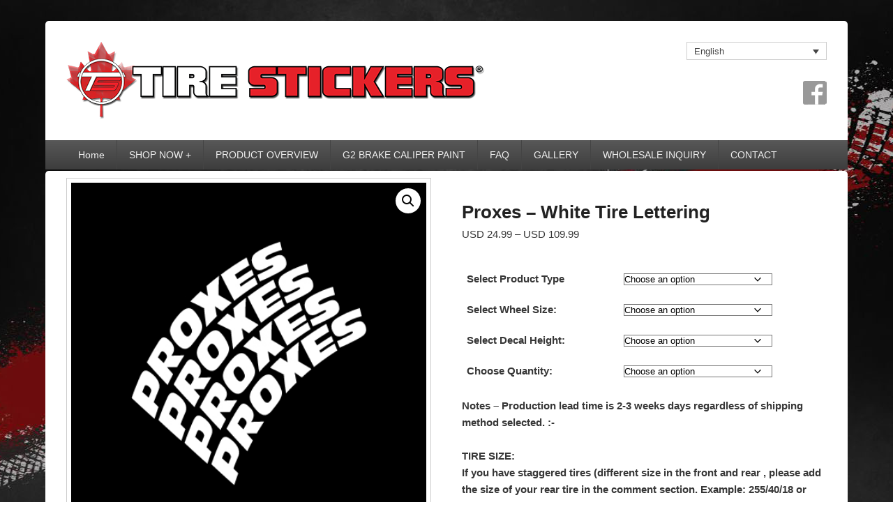

--- FILE ---
content_type: text/html; charset=UTF-8
request_url: https://tirestickers.ca/product/proxes-white-tire-lettering/
body_size: 25686
content:
<!DOCTYPE html>
<!--[if IE 6]>
<html id="ie6" lang="en-US">
<![endif]-->
<!--[if IE 7]>
<html id="ie7" lang="en-US">
<![endif]-->
<!--[if IE 8]>
<html id="ie8" lang="en-US">
<![endif]-->
<!--[if !(IE 6) | !(IE 7) | !(IE 8)  ]><!-->
<html lang="en-US">
<!--<![endif]-->
<head>
<meta charset="UTF-8" />
<link rel="profile" href="http://gmpg.org/xfn/11" />
<link rel="pingback" href="https://tirestickers.ca/xmlrpc.php" />
<title>Proxes – White Tire Lettering &#8211; Tire Stickers Canada</title>
<meta name='robots' content='max-image-preview:large' />
	<style>img:is([sizes="auto" i], [sizes^="auto," i]) { contain-intrinsic-size: 3000px 1500px }</style>
	<link rel="alternate" hreflang="en-us" href="https://tirestickers.ca/product/proxes-white-tire-lettering/" />
<link rel="alternate" hreflang="fr-fr" href="https://tirestickers.ca/fr/product/proxes-lettrage-pour-pneus-blanc/" />
<link rel="alternate" hreflang="x-default" href="https://tirestickers.ca/product/proxes-white-tire-lettering/" />
<meta name="viewport" content="width=device-width, initial-scale=1, minimum-scale=1"><link rel='dns-prefetch' href='//code.jquery.com' />
<link rel="alternate" type="application/rss+xml" title="Tire Stickers Canada &raquo; Feed" href="https://tirestickers.ca/feed/" />
<script type="text/javascript">
/* <![CDATA[ */
window._wpemojiSettings = {"baseUrl":"https:\/\/s.w.org\/images\/core\/emoji\/16.0.1\/72x72\/","ext":".png","svgUrl":"https:\/\/s.w.org\/images\/core\/emoji\/16.0.1\/svg\/","svgExt":".svg","source":{"concatemoji":"https:\/\/tirestickers.ca\/wp-includes\/js\/wp-emoji-release.min.js?ver=6.8.3"}};
/*! This file is auto-generated */
!function(s,n){var o,i,e;function c(e){try{var t={supportTests:e,timestamp:(new Date).valueOf()};sessionStorage.setItem(o,JSON.stringify(t))}catch(e){}}function p(e,t,n){e.clearRect(0,0,e.canvas.width,e.canvas.height),e.fillText(t,0,0);var t=new Uint32Array(e.getImageData(0,0,e.canvas.width,e.canvas.height).data),a=(e.clearRect(0,0,e.canvas.width,e.canvas.height),e.fillText(n,0,0),new Uint32Array(e.getImageData(0,0,e.canvas.width,e.canvas.height).data));return t.every(function(e,t){return e===a[t]})}function u(e,t){e.clearRect(0,0,e.canvas.width,e.canvas.height),e.fillText(t,0,0);for(var n=e.getImageData(16,16,1,1),a=0;a<n.data.length;a++)if(0!==n.data[a])return!1;return!0}function f(e,t,n,a){switch(t){case"flag":return n(e,"\ud83c\udff3\ufe0f\u200d\u26a7\ufe0f","\ud83c\udff3\ufe0f\u200b\u26a7\ufe0f")?!1:!n(e,"\ud83c\udde8\ud83c\uddf6","\ud83c\udde8\u200b\ud83c\uddf6")&&!n(e,"\ud83c\udff4\udb40\udc67\udb40\udc62\udb40\udc65\udb40\udc6e\udb40\udc67\udb40\udc7f","\ud83c\udff4\u200b\udb40\udc67\u200b\udb40\udc62\u200b\udb40\udc65\u200b\udb40\udc6e\u200b\udb40\udc67\u200b\udb40\udc7f");case"emoji":return!a(e,"\ud83e\udedf")}return!1}function g(e,t,n,a){var r="undefined"!=typeof WorkerGlobalScope&&self instanceof WorkerGlobalScope?new OffscreenCanvas(300,150):s.createElement("canvas"),o=r.getContext("2d",{willReadFrequently:!0}),i=(o.textBaseline="top",o.font="600 32px Arial",{});return e.forEach(function(e){i[e]=t(o,e,n,a)}),i}function t(e){var t=s.createElement("script");t.src=e,t.defer=!0,s.head.appendChild(t)}"undefined"!=typeof Promise&&(o="wpEmojiSettingsSupports",i=["flag","emoji"],n.supports={everything:!0,everythingExceptFlag:!0},e=new Promise(function(e){s.addEventListener("DOMContentLoaded",e,{once:!0})}),new Promise(function(t){var n=function(){try{var e=JSON.parse(sessionStorage.getItem(o));if("object"==typeof e&&"number"==typeof e.timestamp&&(new Date).valueOf()<e.timestamp+604800&&"object"==typeof e.supportTests)return e.supportTests}catch(e){}return null}();if(!n){if("undefined"!=typeof Worker&&"undefined"!=typeof OffscreenCanvas&&"undefined"!=typeof URL&&URL.createObjectURL&&"undefined"!=typeof Blob)try{var e="postMessage("+g.toString()+"("+[JSON.stringify(i),f.toString(),p.toString(),u.toString()].join(",")+"));",a=new Blob([e],{type:"text/javascript"}),r=new Worker(URL.createObjectURL(a),{name:"wpTestEmojiSupports"});return void(r.onmessage=function(e){c(n=e.data),r.terminate(),t(n)})}catch(e){}c(n=g(i,f,p,u))}t(n)}).then(function(e){for(var t in e)n.supports[t]=e[t],n.supports.everything=n.supports.everything&&n.supports[t],"flag"!==t&&(n.supports.everythingExceptFlag=n.supports.everythingExceptFlag&&n.supports[t]);n.supports.everythingExceptFlag=n.supports.everythingExceptFlag&&!n.supports.flag,n.DOMReady=!1,n.readyCallback=function(){n.DOMReady=!0}}).then(function(){return e}).then(function(){var e;n.supports.everything||(n.readyCallback(),(e=n.source||{}).concatemoji?t(e.concatemoji):e.wpemoji&&e.twemoji&&(t(e.twemoji),t(e.wpemoji)))}))}((window,document),window._wpemojiSettings);
/* ]]> */
</script>
<link rel='stylesheet' id='eofront-css-css' href='https://tirestickers.ca/wp-content/plugins/extendons_product_addons/front/css/eopa_front_style.css?x34837' type='text/css' media='all' />
<link rel='stylesheet' id='eo-UI-css-css' href='//code.jquery.com/ui/1.11.4/themes/smoothness/jquery-ui.css?ver=6.8.3' type='text/css' media='all' />
<link rel='stylesheet' id='eo-fancy3-css-css' href='https://tirestickers.ca/wp-content/plugins/extendons_product_addons/front/css/jquery.fancybox.min.css?x34837' type='text/css' media='all' />
<style id='wp-emoji-styles-inline-css' type='text/css'>

	img.wp-smiley, img.emoji {
		display: inline !important;
		border: none !important;
		box-shadow: none !important;
		height: 1em !important;
		width: 1em !important;
		margin: 0 0.07em !important;
		vertical-align: -0.1em !important;
		background: none !important;
		padding: 0 !important;
	}
</style>
<link rel='stylesheet' id='wp-block-library-css' href='https://tirestickers.ca/wp-includes/css/dist/block-library/style.min.css?x34837' type='text/css' media='all' />
<style id='classic-theme-styles-inline-css' type='text/css'>
/*! This file is auto-generated */
.wp-block-button__link{color:#fff;background-color:#32373c;border-radius:9999px;box-shadow:none;text-decoration:none;padding:calc(.667em + 2px) calc(1.333em + 2px);font-size:1.125em}.wp-block-file__button{background:#32373c;color:#fff;text-decoration:none}
</style>
<style id='global-styles-inline-css' type='text/css'>
:root{--wp--preset--aspect-ratio--square: 1;--wp--preset--aspect-ratio--4-3: 4/3;--wp--preset--aspect-ratio--3-4: 3/4;--wp--preset--aspect-ratio--3-2: 3/2;--wp--preset--aspect-ratio--2-3: 2/3;--wp--preset--aspect-ratio--16-9: 16/9;--wp--preset--aspect-ratio--9-16: 9/16;--wp--preset--color--black: #000000;--wp--preset--color--cyan-bluish-gray: #abb8c3;--wp--preset--color--white: #ffffff;--wp--preset--color--pale-pink: #f78da7;--wp--preset--color--vivid-red: #cf2e2e;--wp--preset--color--luminous-vivid-orange: #ff6900;--wp--preset--color--luminous-vivid-amber: #fcb900;--wp--preset--color--light-green-cyan: #7bdcb5;--wp--preset--color--vivid-green-cyan: #00d084;--wp--preset--color--pale-cyan-blue: #8ed1fc;--wp--preset--color--vivid-cyan-blue: #0693e3;--wp--preset--color--vivid-purple: #9b51e0;--wp--preset--gradient--vivid-cyan-blue-to-vivid-purple: linear-gradient(135deg,rgba(6,147,227,1) 0%,rgb(155,81,224) 100%);--wp--preset--gradient--light-green-cyan-to-vivid-green-cyan: linear-gradient(135deg,rgb(122,220,180) 0%,rgb(0,208,130) 100%);--wp--preset--gradient--luminous-vivid-amber-to-luminous-vivid-orange: linear-gradient(135deg,rgba(252,185,0,1) 0%,rgba(255,105,0,1) 100%);--wp--preset--gradient--luminous-vivid-orange-to-vivid-red: linear-gradient(135deg,rgba(255,105,0,1) 0%,rgb(207,46,46) 100%);--wp--preset--gradient--very-light-gray-to-cyan-bluish-gray: linear-gradient(135deg,rgb(238,238,238) 0%,rgb(169,184,195) 100%);--wp--preset--gradient--cool-to-warm-spectrum: linear-gradient(135deg,rgb(74,234,220) 0%,rgb(151,120,209) 20%,rgb(207,42,186) 40%,rgb(238,44,130) 60%,rgb(251,105,98) 80%,rgb(254,248,76) 100%);--wp--preset--gradient--blush-light-purple: linear-gradient(135deg,rgb(255,206,236) 0%,rgb(152,150,240) 100%);--wp--preset--gradient--blush-bordeaux: linear-gradient(135deg,rgb(254,205,165) 0%,rgb(254,45,45) 50%,rgb(107,0,62) 100%);--wp--preset--gradient--luminous-dusk: linear-gradient(135deg,rgb(255,203,112) 0%,rgb(199,81,192) 50%,rgb(65,88,208) 100%);--wp--preset--gradient--pale-ocean: linear-gradient(135deg,rgb(255,245,203) 0%,rgb(182,227,212) 50%,rgb(51,167,181) 100%);--wp--preset--gradient--electric-grass: linear-gradient(135deg,rgb(202,248,128) 0%,rgb(113,206,126) 100%);--wp--preset--gradient--midnight: linear-gradient(135deg,rgb(2,3,129) 0%,rgb(40,116,252) 100%);--wp--preset--font-size--small: 13px;--wp--preset--font-size--medium: 20px;--wp--preset--font-size--large: 36px;--wp--preset--font-size--x-large: 42px;--wp--preset--spacing--20: 0.44rem;--wp--preset--spacing--30: 0.67rem;--wp--preset--spacing--40: 1rem;--wp--preset--spacing--50: 1.5rem;--wp--preset--spacing--60: 2.25rem;--wp--preset--spacing--70: 3.38rem;--wp--preset--spacing--80: 5.06rem;--wp--preset--shadow--natural: 6px 6px 9px rgba(0, 0, 0, 0.2);--wp--preset--shadow--deep: 12px 12px 50px rgba(0, 0, 0, 0.4);--wp--preset--shadow--sharp: 6px 6px 0px rgba(0, 0, 0, 0.2);--wp--preset--shadow--outlined: 6px 6px 0px -3px rgba(255, 255, 255, 1), 6px 6px rgba(0, 0, 0, 1);--wp--preset--shadow--crisp: 6px 6px 0px rgba(0, 0, 0, 1);}:where(.is-layout-flex){gap: 0.5em;}:where(.is-layout-grid){gap: 0.5em;}body .is-layout-flex{display: flex;}.is-layout-flex{flex-wrap: wrap;align-items: center;}.is-layout-flex > :is(*, div){margin: 0;}body .is-layout-grid{display: grid;}.is-layout-grid > :is(*, div){margin: 0;}:where(.wp-block-columns.is-layout-flex){gap: 2em;}:where(.wp-block-columns.is-layout-grid){gap: 2em;}:where(.wp-block-post-template.is-layout-flex){gap: 1.25em;}:where(.wp-block-post-template.is-layout-grid){gap: 1.25em;}.has-black-color{color: var(--wp--preset--color--black) !important;}.has-cyan-bluish-gray-color{color: var(--wp--preset--color--cyan-bluish-gray) !important;}.has-white-color{color: var(--wp--preset--color--white) !important;}.has-pale-pink-color{color: var(--wp--preset--color--pale-pink) !important;}.has-vivid-red-color{color: var(--wp--preset--color--vivid-red) !important;}.has-luminous-vivid-orange-color{color: var(--wp--preset--color--luminous-vivid-orange) !important;}.has-luminous-vivid-amber-color{color: var(--wp--preset--color--luminous-vivid-amber) !important;}.has-light-green-cyan-color{color: var(--wp--preset--color--light-green-cyan) !important;}.has-vivid-green-cyan-color{color: var(--wp--preset--color--vivid-green-cyan) !important;}.has-pale-cyan-blue-color{color: var(--wp--preset--color--pale-cyan-blue) !important;}.has-vivid-cyan-blue-color{color: var(--wp--preset--color--vivid-cyan-blue) !important;}.has-vivid-purple-color{color: var(--wp--preset--color--vivid-purple) !important;}.has-black-background-color{background-color: var(--wp--preset--color--black) !important;}.has-cyan-bluish-gray-background-color{background-color: var(--wp--preset--color--cyan-bluish-gray) !important;}.has-white-background-color{background-color: var(--wp--preset--color--white) !important;}.has-pale-pink-background-color{background-color: var(--wp--preset--color--pale-pink) !important;}.has-vivid-red-background-color{background-color: var(--wp--preset--color--vivid-red) !important;}.has-luminous-vivid-orange-background-color{background-color: var(--wp--preset--color--luminous-vivid-orange) !important;}.has-luminous-vivid-amber-background-color{background-color: var(--wp--preset--color--luminous-vivid-amber) !important;}.has-light-green-cyan-background-color{background-color: var(--wp--preset--color--light-green-cyan) !important;}.has-vivid-green-cyan-background-color{background-color: var(--wp--preset--color--vivid-green-cyan) !important;}.has-pale-cyan-blue-background-color{background-color: var(--wp--preset--color--pale-cyan-blue) !important;}.has-vivid-cyan-blue-background-color{background-color: var(--wp--preset--color--vivid-cyan-blue) !important;}.has-vivid-purple-background-color{background-color: var(--wp--preset--color--vivid-purple) !important;}.has-black-border-color{border-color: var(--wp--preset--color--black) !important;}.has-cyan-bluish-gray-border-color{border-color: var(--wp--preset--color--cyan-bluish-gray) !important;}.has-white-border-color{border-color: var(--wp--preset--color--white) !important;}.has-pale-pink-border-color{border-color: var(--wp--preset--color--pale-pink) !important;}.has-vivid-red-border-color{border-color: var(--wp--preset--color--vivid-red) !important;}.has-luminous-vivid-orange-border-color{border-color: var(--wp--preset--color--luminous-vivid-orange) !important;}.has-luminous-vivid-amber-border-color{border-color: var(--wp--preset--color--luminous-vivid-amber) !important;}.has-light-green-cyan-border-color{border-color: var(--wp--preset--color--light-green-cyan) !important;}.has-vivid-green-cyan-border-color{border-color: var(--wp--preset--color--vivid-green-cyan) !important;}.has-pale-cyan-blue-border-color{border-color: var(--wp--preset--color--pale-cyan-blue) !important;}.has-vivid-cyan-blue-border-color{border-color: var(--wp--preset--color--vivid-cyan-blue) !important;}.has-vivid-purple-border-color{border-color: var(--wp--preset--color--vivid-purple) !important;}.has-vivid-cyan-blue-to-vivid-purple-gradient-background{background: var(--wp--preset--gradient--vivid-cyan-blue-to-vivid-purple) !important;}.has-light-green-cyan-to-vivid-green-cyan-gradient-background{background: var(--wp--preset--gradient--light-green-cyan-to-vivid-green-cyan) !important;}.has-luminous-vivid-amber-to-luminous-vivid-orange-gradient-background{background: var(--wp--preset--gradient--luminous-vivid-amber-to-luminous-vivid-orange) !important;}.has-luminous-vivid-orange-to-vivid-red-gradient-background{background: var(--wp--preset--gradient--luminous-vivid-orange-to-vivid-red) !important;}.has-very-light-gray-to-cyan-bluish-gray-gradient-background{background: var(--wp--preset--gradient--very-light-gray-to-cyan-bluish-gray) !important;}.has-cool-to-warm-spectrum-gradient-background{background: var(--wp--preset--gradient--cool-to-warm-spectrum) !important;}.has-blush-light-purple-gradient-background{background: var(--wp--preset--gradient--blush-light-purple) !important;}.has-blush-bordeaux-gradient-background{background: var(--wp--preset--gradient--blush-bordeaux) !important;}.has-luminous-dusk-gradient-background{background: var(--wp--preset--gradient--luminous-dusk) !important;}.has-pale-ocean-gradient-background{background: var(--wp--preset--gradient--pale-ocean) !important;}.has-electric-grass-gradient-background{background: var(--wp--preset--gradient--electric-grass) !important;}.has-midnight-gradient-background{background: var(--wp--preset--gradient--midnight) !important;}.has-small-font-size{font-size: var(--wp--preset--font-size--small) !important;}.has-medium-font-size{font-size: var(--wp--preset--font-size--medium) !important;}.has-large-font-size{font-size: var(--wp--preset--font-size--large) !important;}.has-x-large-font-size{font-size: var(--wp--preset--font-size--x-large) !important;}
:where(.wp-block-post-template.is-layout-flex){gap: 1.25em;}:where(.wp-block-post-template.is-layout-grid){gap: 1.25em;}
:where(.wp-block-columns.is-layout-flex){gap: 2em;}:where(.wp-block-columns.is-layout-grid){gap: 2em;}
:root :where(.wp-block-pullquote){font-size: 1.5em;line-height: 1.6;}
</style>
<link rel='stylesheet' id='contact-form-7-css' href='https://tirestickers.ca/wp-content/plugins/contact-form-7/includes/css/styles.css?x34837' type='text/css' media='all' />
<link rel='stylesheet' id='woocommerce-conditional-product-fees-for-checkout-css' href='https://tirestickers.ca/wp-content/plugins/woo-conditional-product-fees-for-checkout/public/css/woocommerce-conditional-product-fees-for-checkout-public.css?x34837' type='text/css' media='all' />
<link rel='stylesheet' id='photoswipe-css' href='https://tirestickers.ca/wp-content/plugins/woocommerce/assets/css/photoswipe/photoswipe.min.css?x34837' type='text/css' media='all' />
<link rel='stylesheet' id='photoswipe-default-skin-css' href='https://tirestickers.ca/wp-content/plugins/woocommerce/assets/css/photoswipe/default-skin/default-skin.min.css?x34837' type='text/css' media='all' />
<link rel='stylesheet' id='woocommerce-layout-css' href='https://tirestickers.ca/wp-content/plugins/woocommerce/assets/css/woocommerce-layout.css?x34837' type='text/css' media='all' />
<link rel='stylesheet' id='woocommerce-smallscreen-css' href='https://tirestickers.ca/wp-content/plugins/woocommerce/assets/css/woocommerce-smallscreen.css?x34837' type='text/css' media='only screen and (max-width: 768px)' />
<link rel='stylesheet' id='woocommerce-general-css' href='https://tirestickers.ca/wp-content/plugins/woocommerce/assets/css/woocommerce.css?x34837' type='text/css' media='all' />
<style id='woocommerce-inline-inline-css' type='text/css'>
.woocommerce form .form-row .required { visibility: visible; }
</style>
<link rel='stylesheet' id='wpml-legacy-dropdown-0-css' href='https://tirestickers.ca/wp-content/plugins/sitepress-multilingual-cms/templates/language-switchers/legacy-dropdown/style.min.css?x34837' type='text/css' media='all' />
<style id='wpml-legacy-dropdown-0-inline-css' type='text/css'>
.wpml-ls-sidebars-catchbox_header_right_sidebar{background-color:#ffffff;}.wpml-ls-sidebars-catchbox_header_right_sidebar, .wpml-ls-sidebars-catchbox_header_right_sidebar .wpml-ls-sub-menu, .wpml-ls-sidebars-catchbox_header_right_sidebar a {border-color:#cdcdcd;}.wpml-ls-sidebars-catchbox_header_right_sidebar a, .wpml-ls-sidebars-catchbox_header_right_sidebar .wpml-ls-sub-menu a, .wpml-ls-sidebars-catchbox_header_right_sidebar .wpml-ls-sub-menu a:link, .wpml-ls-sidebars-catchbox_header_right_sidebar li:not(.wpml-ls-current-language) .wpml-ls-link, .wpml-ls-sidebars-catchbox_header_right_sidebar li:not(.wpml-ls-current-language) .wpml-ls-link:link {color:#444444;background-color:#ffffff;}.wpml-ls-sidebars-catchbox_header_right_sidebar .wpml-ls-sub-menu a:hover,.wpml-ls-sidebars-catchbox_header_right_sidebar .wpml-ls-sub-menu a:focus, .wpml-ls-sidebars-catchbox_header_right_sidebar .wpml-ls-sub-menu a:link:hover, .wpml-ls-sidebars-catchbox_header_right_sidebar .wpml-ls-sub-menu a:link:focus {color:#000000;background-color:#eeeeee;}.wpml-ls-sidebars-catchbox_header_right_sidebar .wpml-ls-current-language > a {color:#444444;background-color:#ffffff;}.wpml-ls-sidebars-catchbox_header_right_sidebar .wpml-ls-current-language:hover>a, .wpml-ls-sidebars-catchbox_header_right_sidebar .wpml-ls-current-language>a:focus {color:#000000;background-color:#eeeeee;}
.wpml-ls-statics-shortcode_actions{background-color:#ffffff;}.wpml-ls-statics-shortcode_actions, .wpml-ls-statics-shortcode_actions .wpml-ls-sub-menu, .wpml-ls-statics-shortcode_actions a {border-color:#cdcdcd;}.wpml-ls-statics-shortcode_actions a, .wpml-ls-statics-shortcode_actions .wpml-ls-sub-menu a, .wpml-ls-statics-shortcode_actions .wpml-ls-sub-menu a:link, .wpml-ls-statics-shortcode_actions li:not(.wpml-ls-current-language) .wpml-ls-link, .wpml-ls-statics-shortcode_actions li:not(.wpml-ls-current-language) .wpml-ls-link:link {color:#444444;background-color:#ffffff;}.wpml-ls-statics-shortcode_actions .wpml-ls-sub-menu a:hover,.wpml-ls-statics-shortcode_actions .wpml-ls-sub-menu a:focus, .wpml-ls-statics-shortcode_actions .wpml-ls-sub-menu a:link:hover, .wpml-ls-statics-shortcode_actions .wpml-ls-sub-menu a:link:focus {color:#000000;background-color:#eeeeee;}.wpml-ls-statics-shortcode_actions .wpml-ls-current-language > a {color:#444444;background-color:#ffffff;}.wpml-ls-statics-shortcode_actions .wpml-ls-current-language:hover>a, .wpml-ls-statics-shortcode_actions .wpml-ls-current-language>a:focus {color:#000000;background-color:#eeeeee;}
</style>
<link rel='stylesheet' id='brands-styles-css' href='https://tirestickers.ca/wp-content/plugins/woocommerce/assets/css/brands.css?x34837' type='text/css' media='all' />
<link rel='stylesheet' id='catch-box-pro-css' href='https://tirestickers.ca/wp-content/themes/catch-box-pro/style.css?x34837' type='text/css' media='all' />
<link rel='stylesheet' id='genericons-css' href='https://tirestickers.ca/wp-content/themes/catch-box-pro/genericons/genericons.css?x34837' type='text/css' media='all' />
<link rel='stylesheet' id='catchbox-responsive-css' href='https://tirestickers.ca/wp-content/themes/catch-box-pro/css/responsive.css?x34837' type='text/css' media='all' />
<link rel='stylesheet' id='ulp-css' href='https://tirestickers.ca/wp-content/plugins/layered-popups/css/style.min.css?x34837' type='text/css' media='all' />
<link rel='stylesheet' id='ulp-link-buttons-css' href='https://tirestickers.ca/wp-content/plugins/layered-popups/css/link-buttons.min.css?x34837' type='text/css' media='all' />
<link rel='stylesheet' id='animate.css-css' href='https://tirestickers.ca/wp-content/plugins/layered-popups/css/animate.min.css?x34837' type='text/css' media='all' />
<link rel='stylesheet' id='spinkit-css' href='https://tirestickers.ca/wp-content/plugins/layered-popups/css/spinkit.min.css?x34837' type='text/css' media='all' />
<script type="text/javascript" src="https://tirestickers.ca/wp-includes/js/jquery/jquery.min.js?x34837" id="jquery-core-js"></script>
<script type="text/javascript" src="https://tirestickers.ca/wp-includes/js/jquery/jquery-migrate.min.js?x34837" id="jquery-migrate-js"></script>
<script type="text/javascript" src="//code.jquery.com/ui/1.11.4/jquery-ui.js?ver=6.8.3" id="eo-ui-script-js"></script>
<script type="text/javascript" src="https://tirestickers.ca/wp-content/plugins/extendons_product_addons/front/js/jquery-ui-timepicker-addon.js?x34837" id="eo-front-timepicker-js"></script>
<script type="text/javascript" src="https://tirestickers.ca/wp-content/plugins/extendons_product_addons/front/js/jquery.fancybox.min.js?x34837" id="eo-fancy3-js-js"></script>
<script type="text/javascript" src="https://tirestickers.ca/wp-content/plugins/extendons_product_addons/front/js/eo_front_js.js?x34837" id="eo-front-js-js"></script>
<script type="text/javascript" src="https://tirestickers.ca/wp-content/plugins/extendons_product_addons/front/js/accounting.min.js?x34837" id="eo-accounting-js-js"></script>
<script type="text/javascript" src="https://tirestickers.ca/wp-content/plugins/woocommerce/assets/js/jquery-tiptip/jquery.tipTip.min.js?x34837" id="jquery-tiptip-js"></script>
<script type="text/javascript" id="woocommerce-conditional-product-fees-for-checkout-js-extra">
/* <![CDATA[ */
var wcpfc_public_vars = {"fee_tooltip_data":[]};
/* ]]> */
</script>
<script type="text/javascript" src="https://tirestickers.ca/wp-content/plugins/woo-conditional-product-fees-for-checkout/public/js/woocommerce-conditional-product-fees-for-checkout-public.js?x34837" id="woocommerce-conditional-product-fees-for-checkout-js"></script>
<script type="text/javascript" src="https://tirestickers.ca/wp-content/plugins/woocommerce/assets/js/jquery-blockui/jquery.blockUI.min.js?x34837" id="jquery-blockui-js" data-wp-strategy="defer"></script>
<script type="text/javascript" id="wc-add-to-cart-js-extra">
/* <![CDATA[ */
var wc_add_to_cart_params = {"ajax_url":"\/wp-admin\/admin-ajax.php","wc_ajax_url":"\/?wc-ajax=%%endpoint%%","i18n_view_cart":"View cart","cart_url":"https:\/\/tirestickers.ca\/cart\/","is_cart":"","cart_redirect_after_add":"no"};
/* ]]> */
</script>
<script type="text/javascript" src="https://tirestickers.ca/wp-content/plugins/woocommerce/assets/js/frontend/add-to-cart.min.js?x34837" id="wc-add-to-cart-js" data-wp-strategy="defer"></script>
<script type="text/javascript" src="https://tirestickers.ca/wp-content/plugins/woocommerce/assets/js/zoom/jquery.zoom.min.js?x34837" id="zoom-js" defer="defer" data-wp-strategy="defer"></script>
<script type="text/javascript" src="https://tirestickers.ca/wp-content/plugins/woocommerce/assets/js/photoswipe/photoswipe.min.js?x34837" id="photoswipe-js" defer="defer" data-wp-strategy="defer"></script>
<script type="text/javascript" src="https://tirestickers.ca/wp-content/plugins/woocommerce/assets/js/photoswipe/photoswipe-ui-default.min.js?x34837" id="photoswipe-ui-default-js" defer="defer" data-wp-strategy="defer"></script>
<script type="text/javascript" id="wc-single-product-js-extra">
/* <![CDATA[ */
var wc_single_product_params = {"i18n_required_rating_text":"Please select a rating","i18n_rating_options":["1 of 5 stars","2 of 5 stars","3 of 5 stars","4 of 5 stars","5 of 5 stars"],"i18n_product_gallery_trigger_text":"View full-screen image gallery","review_rating_required":"yes","flexslider":{"rtl":false,"animation":"slide","smoothHeight":true,"directionNav":false,"controlNav":"thumbnails","slideshow":false,"animationSpeed":500,"animationLoop":false,"allowOneSlide":false},"zoom_enabled":"1","zoom_options":[],"photoswipe_enabled":"1","photoswipe_options":{"shareEl":false,"closeOnScroll":false,"history":false,"hideAnimationDuration":0,"showAnimationDuration":0},"flexslider_enabled":"1"};
/* ]]> */
</script>
<script type="text/javascript" src="https://tirestickers.ca/wp-content/plugins/woocommerce/assets/js/frontend/single-product.min.js?x34837" id="wc-single-product-js" defer="defer" data-wp-strategy="defer"></script>
<script type="text/javascript" src="https://tirestickers.ca/wp-content/plugins/woocommerce/assets/js/js-cookie/js.cookie.min.js?x34837" id="js-cookie-js" defer="defer" data-wp-strategy="defer"></script>
<script type="text/javascript" id="woocommerce-js-extra">
/* <![CDATA[ */
var woocommerce_params = {"ajax_url":"\/wp-admin\/admin-ajax.php","wc_ajax_url":"\/?wc-ajax=%%endpoint%%","i18n_password_show":"Show password","i18n_password_hide":"Hide password"};
/* ]]> */
</script>
<script type="text/javascript" src="https://tirestickers.ca/wp-content/plugins/woocommerce/assets/js/frontend/woocommerce.min.js?x34837" id="woocommerce-js" defer="defer" data-wp-strategy="defer"></script>
<script type="text/javascript" src="https://tirestickers.ca/wp-content/plugins/sitepress-multilingual-cms/templates/language-switchers/legacy-dropdown/script.min.js?x34837" id="wpml-legacy-dropdown-0-js"></script>
<script type="text/javascript" src="https://tirestickers.ca/wp-content/plugins/js_composer/assets/js/vendors/woocommerce-add-to-cart.js?x34837" id="vc_woocommerce-add-to-cart-js-js"></script>
<script type="text/javascript" id="WCPAY_ASSETS-js-extra">
/* <![CDATA[ */
var wcpayAssets = {"url":"https:\/\/tirestickers.ca\/wp-content\/plugins\/woocommerce-payments\/dist\/"};
/* ]]> */
</script>
<script type="text/javascript" src="https://tirestickers.ca/wp-content/themes/catch-box-pro/js/jquery.sidr.min.js?x34837" id="catchbox-sidr-js"></script>
<!--[if lt IE 9]>
<script type="text/javascript" src="https://tirestickers.ca/wp-content/themes/catch-box-pro/js/html5.min.js?x34837" id="catchbox-html5-js"></script>
<![endif]-->
<link rel="https://api.w.org/" href="https://tirestickers.ca/wp-json/" /><link rel="alternate" title="JSON" type="application/json" href="https://tirestickers.ca/wp-json/wp/v2/product/369" /><link rel="EditURI" type="application/rsd+xml" title="RSD" href="https://tirestickers.ca/xmlrpc.php?rsd" />
<link rel="canonical" href="https://tirestickers.ca/product/proxes-white-tire-lettering/" />
<link rel='shortlink' href='https://tirestickers.ca/?p=369' />
<link rel="alternate" title="oEmbed (JSON)" type="application/json+oembed" href="https://tirestickers.ca/wp-json/oembed/1.0/embed?url=https%3A%2F%2Ftirestickers.ca%2Fproduct%2Fproxes-white-tire-lettering%2F" />
<link rel="alternate" title="oEmbed (XML)" type="text/xml+oembed" href="https://tirestickers.ca/wp-json/oembed/1.0/embed?url=https%3A%2F%2Ftirestickers.ca%2Fproduct%2Fproxes-white-tire-lettering%2F&#038;format=xml" />
<meta name="generator" content="WPML ver:4.8.2 stt:1,4;" />

				<!-- Tire Stickers Canada inline CSS Styles -->

					<style type="text/css" media="screen">
#branding { background-color: #; }
#slider { background-color: transparent; }
#main { background-color: transparent; }
#site-generator { background-color: transparent; }
#supplementary { background-color: #; }
.widget { background-color: transparent; }
#site-title a:hover, #site-title a:focus, #site-title a:active  { color: #fbb600; }
.entry-title a:hover, .entry-title a:focus, .entry-title a:active { color: #fbb600; }
a { color: #fbb600; }
#branding ul.menu li:hover > a, #branding ul.menu a:focus, #colophon #access-footer ul.menu a:hover, #colophon #access-footer ul.menu a:focus, .mobile-menu-anchor a.genericon-menu:hover, .mobile-menu-anchor a.genericon-menu:focus { background: none #; color: #373737; }
#branding .menu .current-menu-item > a, #branding .menu .current-menu-ancestor > a, #branding .menu .current_page_item > a, #branding .menu .current_page_ancestor > a, #colophon .menu .current-menu-item a { background: none #; color: #fbb600; }

					</style>
<!-- refreshing cache -->	<noscript><style>.woocommerce-product-gallery{ opacity: 1 !important; }</style></noscript>
	<meta name="generator" content="Powered by Visual Composer - drag and drop page builder for WordPress."/>
<!--[if lte IE 9]><link rel="stylesheet" type="text/css" href="https://tirestickers.ca/wp-content/plugins/js_composer/assets/css/vc_lte_ie9.min.css?x34837" media="screen"><![endif]--><!--[if IE  8]><link rel="stylesheet" type="text/css" href="https://tirestickers.ca/wp-content/plugins/js_composer/assets/css/vc-ie8.min.css?x34837" media="screen"><![endif]-->	<style type="text/css">
			#site-title,
		#site-description {
			position: absolute !important;
			clip: rect(1px 1px 1px 1px); /* IE6, IE7 */
			clip: rect(1px, 1px, 1px, 1px);
		}
		</style>
	<style type="text/css" id="custom-background-css">
body.custom-background { background-image: url("https://tirestickers.ca/wp-content/uploads/2016/09/bg1-2.jpg"); background-position: center top; background-size: auto; background-repeat: no-repeat; background-attachment: fixed; }
</style>
	
		<script>
			var ulp_custom_handlers = {};
			var ulp_cookie_value = "ilovelencha";
			var ulp_onload_popup = "";
			var ulp_onload_mode = "none";
			var ulp_onload_period = "5";
			var ulp_onscroll_popup = "";
			var ulp_onscroll_mode = "none";
			var ulp_onscroll_period = "5";
			var ulp_onexit_popup = "";
			var ulp_onexit_mode = "none";
			var ulp_onexit_period = "5";
			var ulp_onidle_popup = "";
			var ulp_onidle_mode = "none";
			var ulp_onidle_period = "5";
			var ulp_onabd_popup = "";
			var ulp_onabd_mode = "none";
			var ulp_onabd_period = "5";
			var ulp_onload_delay = "5";
			var ulp_onload_close_delay = "0";
			var ulp_onscroll_offset = "600";
			var ulp_onidle_delay = "30";
			var ulp_recaptcha_enable = "off";
			var ulp_content_id = "369";
			var ulp_icl_language = "en";
		</script><link rel="icon" href="https://tirestickers.ca/wp-content/uploads/2016/03/cropped-Tire_Stickers_Logo_White-150x150.png?x34837" sizes="32x32" />
<link rel="icon" href="https://tirestickers.ca/wp-content/uploads/2016/03/cropped-Tire_Stickers_Logo_White-300x300.png?x34837" sizes="192x192" />
<link rel="apple-touch-icon" href="https://tirestickers.ca/wp-content/uploads/2016/03/cropped-Tire_Stickers_Logo_White-180x180.png?x34837" />
<meta name="msapplication-TileImage" content="https://tirestickers.ca/wp-content/uploads/2016/03/cropped-Tire_Stickers_Logo_White-300x300.png" />
		<style type="text/css" id="wp-custom-css">
			.woocommerce-breadcrumb { 
            display: none;
}


.woocommerce ul.products li.product h3 { 
            font-size: 22px!important;
            color: #fff !important;
}

.woocommerce ul.products li.product .price {
        font-weight: 600 !important;}

.descg2 { 
            background: transparent!important;
	border:none!important;
	color:white!important;
} 

.container {
  display: inline-block;
}
.manImg {
  display: none;
}
.hover-text:hover ~ .manImg {
  display: block; 
}



.entry-content img, .comment-content img {
    margin: 9px 9px 9px 5px;
}		</style>
		<noscript><style type="text/css"> .wpb_animate_when_almost_visible { opacity: 1; }</style></noscript></head>

<body class="wp-singular product-template-default single single-product postid-369 custom-background wp-custom-logo wp-theme-catch-box-pro theme-catch-box-pro woocommerce woocommerce-page woocommerce-no-js woocommerce-nosidebar no-sidebar full-width header-image-top wpb-js-composer js-comp-ver-4.12 vc_responsive">


<div id="page" class="hfeed site">

    <a href="#main" class="skip-link screen-reader-text">Skip to content</a>
	<header id="branding" role="banner">

    	
    	<div id="header-content" class="clearfix">
			
<div class="logo-wrap clearfix"><div id="site-logo"><a href="https://tirestickers.ca/" class="custom-logo-link" rel="home"><img width="600" height="111" src="https://tirestickers.ca/wp-content/uploads/2017/03/cropped-logo_website_tirestickers_canada-1-1.png?x34837" class="custom-logo" alt="Tire Stickers Canada" decoding="async" fetchpriority="high" srcset="https://tirestickers.ca/wp-content/uploads/2017/03/cropped-logo_website_tirestickers_canada-1-1.png 600w, https://tirestickers.ca/wp-content/uploads/2017/03/cropped-logo_website_tirestickers_canada-1-1-500x93.png 500w, https://tirestickers.ca/wp-content/uploads/2017/03/cropped-logo_website_tirestickers_canada-1-1-300x56.png 300w" sizes="(max-width: 600px) 100vw, 600px" /></a></div><!-- #site-logo -->	<div id="hgroup" class="site-details">
   		<h1 id="site-title"><a href="https://tirestickers.ca/" title="Tire Stickers Canada" rel="home">Tire Stickers Canada</a></h1>
       	<h2 id="site-description"></h2>
   	</div><!-- #hgroup -->
</div><!-- .logo-wrap -->
<aside id="sidebar-header-right" class="widget-area sidebar-top clearfix" role="complementary" aria-label="Header Right Sidebar Widget Area">
	<h1 class="screen-reader-text">Header Right Sidebar Widget Area</h1>
	<section id="icl_lang_sel_widget-1" class="widget widget_icl_lang_sel_widget">
<div
	 class="wpml-ls-sidebars-catchbox_header_right_sidebar wpml-ls wpml-ls-legacy-dropdown js-wpml-ls-legacy-dropdown" id="lang_sel">
	<ul role="menu">

		<li role="none" tabindex="0" class="wpml-ls-slot-catchbox_header_right_sidebar wpml-ls-item wpml-ls-item-en wpml-ls-current-language wpml-ls-first-item wpml-ls-item-legacy-dropdown">
			<a href="#" class="js-wpml-ls-item-toggle wpml-ls-item-toggle lang_sel_sel icl-en" role="menuitem" title="Switch to English(English)">
                <span class="wpml-ls-native icl_lang_sel_native" role="menuitem">English</span></a>

			<ul class="wpml-ls-sub-menu" role="menu">
				
					<li class="icl-fr wpml-ls-slot-catchbox_header_right_sidebar wpml-ls-item wpml-ls-item-fr wpml-ls-last-item" role="none">
						<a href="https://tirestickers.ca/fr/product/proxes-lettrage-pour-pneus-blanc/" class="wpml-ls-link" role="menuitem" aria-label="Switch to French(Français)" title="Switch to French(Français)">
                            <span class="wpml-ls-native icl_lang_sel_native" lang="fr">Français</span><span class="wpml-ls-display icl_lang_sel_translated"><span class="wpml-ls-bracket icl_lang_sel_bracket"> (</span>French<span class="wpml-ls-bracket icl_lang_sel_bracket">)</span></span></a>
					</li>

							</ul>

		</li>

	</ul>
</div>
</section><section id="widget_catchbox_social_widget-2" class="widget widget_widget_catchbox_social_widget">
		<div class="social-profile"><ul><li class="facebook"><a href="https://www.facebook.com/tirestickerscanada/" title="Facebook" target="_blank">Facebook</a></li>
		</ul></div></section></aside> <!-- #sidebar-top -->

      	</div><!-- #header-content -->

    	    <nav id="access" class="main-navigation menu-focus" role="navigation" aria-label="Primary Menu">
        <h3 class="assistive-text">Primary menu</h3>
        <div class="menu-header-container"><ul class="menu"><li id="menu-item-32" class="menu-item menu-item-type-custom menu-item-object-custom menu-item-home menu-item-32"><a href="https://tirestickers.ca">Home</a></li>
<li id="menu-item-134" class="menu-item menu-item-type-post_type menu-item-object-page menu-item-has-children current_page_parent menu-item-134"><a href="https://tirestickers.ca/shop/">SHOP NOW +</a>
<ul class="sub-menu">
	<li id="menu-item-5852" class="menu-item menu-item-type-custom menu-item-object-custom menu-item-5852"><a href="/shop/">ENTER FULL SHOP</a></li>
	<li id="menu-item-5002" class="menu-item menu-item-type-custom menu-item-object-custom menu-item-has-children menu-item-5002"><a href="#">TIRE BRANDS</a>
	<ul class="sub-menu">
		<li id="menu-item-5011" class="menu-item menu-item-type-custom menu-item-object-custom menu-item-has-children menu-item-5011"><a href="#">ANY BRAND</a>
		<ul class="sub-menu">
			<li id="menu-item-5013" class="menu-item menu-item-type-custom menu-item-object-custom menu-item-5013"><a href="/product/custom-design/">TOP OF TIRE ONLY</a></li>
			<li id="menu-item-5012" class="menu-item menu-item-type-custom menu-item-object-custom menu-item-5012"><a href="/product/text-on-tires/">TOP &#038; BOTTOM OF TIRE</a></li>
		</ul>
</li>
		<li id="menu-item-5112" class="menu-item menu-item-type-custom menu-item-object-custom menu-item-5112"><a href="/product/accelera/">ACCELERA</a></li>
		<li id="menu-item-5117" class="menu-item menu-item-type-custom menu-item-object-custom menu-item-5117"><a href="/product/achilles">ACHILLES</a></li>
		<li id="menu-item-5196" class="menu-item menu-item-type-custom menu-item-object-custom menu-item-5196"><a href="/product/avon-tire/">AVON</a></li>
		<li id="menu-item-5197" class="menu-item menu-item-type-custom menu-item-object-custom menu-item-has-children menu-item-5197"><a href="#">BF GOODRICH</a>
		<ul class="sub-menu">
			<li id="menu-item-13814" class="menu-item menu-item-type-post_type menu-item-object-product menu-item-13814"><a href="https://tirestickers.ca/product/official-bfgoodrich-tire-letters/">OFFICIAL BFGOODRICH TIRE LETTERS</a></li>
			<li id="menu-item-5198" class="menu-item menu-item-type-custom menu-item-object-custom menu-item-5198"><a href="/product/bfgoodrich-tire-lettering-white/">BF GOODRICH</a></li>
			<li id="menu-item-5306" class="menu-item menu-item-type-custom menu-item-object-custom menu-item-5306"><a href="/product/bf-goodrich-all-terrain">BF GOODRICH ALL-TERRAIN T/A</a></li>
			<li id="menu-item-5230" class="menu-item menu-item-type-custom menu-item-object-custom menu-item-5230"><a href="/product/bf-goodrich-gforce">BF GOODRICH G-FORCE</a></li>
			<li id="menu-item-5199" class="menu-item menu-item-type-custom menu-item-object-custom menu-item-5199"><a href="/product/bf-goodrich-radial-ta/">BF GOODRICH RADIAL T/A</a></li>
		</ul>
</li>
		<li id="menu-item-5337" class="menu-item menu-item-type-custom menu-item-object-custom menu-item-has-children menu-item-5337"><a href="#">CONTINENTAL</a>
		<ul class="sub-menu">
			<li id="menu-item-5338" class="menu-item menu-item-type-custom menu-item-object-custom menu-item-5338"><a href="/product/continental-tire-stickers/">CONTINENTAL</a></li>
			<li id="menu-item-5339" class="menu-item menu-item-type-custom menu-item-object-custom menu-item-5339"><a href="/product/continental-extreme-contact/">CONTINENTAL EXTREME CONTACT</a></li>
		</ul>
</li>
		<li id="menu-item-5340" class="menu-item menu-item-type-custom menu-item-object-custom menu-item-5340"><a href="/product/cooper-tires/">COOPER</a></li>
		<li id="menu-item-5391" class="menu-item menu-item-type-custom menu-item-object-custom menu-item-5391"><a href="/product/delinte/">DELINTE</a></li>
		<li id="menu-item-13490" class="menu-item menu-item-type-custom menu-item-object-custom menu-item-has-children menu-item-13490"><a href="#">DUNLOP</a>
		<ul class="sub-menu">
			<li id="menu-item-13603" class="menu-item menu-item-type-post_type menu-item-object-product menu-item-13603"><a href="https://tirestickers.ca/product/dunlop/">DUNLOP</a></li>
		</ul>
</li>
		<li id="menu-item-5420" class="menu-item menu-item-type-custom menu-item-object-custom menu-item-has-children menu-item-5420"><a href="#">FALKEN</a>
		<ul class="sub-menu">
			<li id="menu-item-5421" class="menu-item menu-item-type-custom menu-item-object-custom menu-item-5421"><a href="/product/falken-tire-lettering-kit/">FALKEN</a></li>
			<li id="menu-item-5422" class="menu-item menu-item-type-custom menu-item-object-custom menu-item-5422"><a href="/product/falken-with-red-dash/">FALKEN WITH RED DASH</a></li>
			<li id="menu-item-5423" class="menu-item menu-item-type-custom menu-item-object-custom menu-item-5423"><a href="/product/falken-azenis/">FALKEN AZENIS</a></li>
			<li id="menu-item-5424" class="menu-item menu-item-type-custom menu-item-object-custom menu-item-5424"><a href="/product/falken-azenis-with-red-dash/">FALKEN AZENIS WITH RED DASH</a></li>
		</ul>
</li>
		<li id="menu-item-5470" class="menu-item menu-item-type-custom menu-item-object-custom menu-item-5470"><a href="/product/federal-tire/">FEDERAL TIRE</a></li>
		<li id="menu-item-13357" class="menu-item menu-item-type-custom menu-item-object-custom menu-item-has-children menu-item-13357"><a href="#">FIRESTONE</a>
		<ul class="sub-menu">
			<li id="menu-item-13406" class="menu-item menu-item-type-post_type menu-item-object-product menu-item-13406"><a href="https://tirestickers.ca/product/firehawk-indy-500/">FIREHAWK INDY 500</a></li>
			<li id="menu-item-13489" class="menu-item menu-item-type-post_type menu-item-object-product menu-item-13489"><a href="https://tirestickers.ca/product/firestone-indy-500/">FIRESTONE INDY 500</a></li>
		</ul>
</li>
		<li id="menu-item-5484" class="menu-item menu-item-type-custom menu-item-object-custom menu-item-has-children menu-item-5484"><a href="#">GOODYEAR</a>
		<ul class="sub-menu">
			<li id="menu-item-5485" class="menu-item menu-item-type-custom menu-item-object-custom menu-item-5485"><a href="/product/officially-licensed-goodyear-tire-lettering/">GOODYEAR</a></li>
			<li id="menu-item-5486" class="menu-item menu-item-type-custom menu-item-object-custom menu-item-5486"><a href="/product/officially-licensed-goodyear-eagle-f1-lettering/">GOODYEAR EAGLE F1 LETTERING</a></li>
		</ul>
</li>
		<li id="menu-item-5550" class="menu-item menu-item-type-custom menu-item-object-custom menu-item-5550"><a href="/product/hankook">HANKOOK</a></li>
		<li id="menu-item-5626" class="menu-item menu-item-type-custom menu-item-object-custom menu-item-5626"><a href="/product/kumho">KUMHO</a></li>
		<li id="menu-item-5735" class="menu-item menu-item-type-custom menu-item-object-custom menu-item-5735"><a href="/product/maxxis-maxxis/">MAXXIS</a></li>
		<li id="menu-item-5737" class="menu-item menu-item-type-custom menu-item-object-custom menu-item-has-children menu-item-5737"><a href="#">MICHELIN</a>
		<ul class="sub-menu">
			<li id="menu-item-5738" class="menu-item menu-item-type-custom menu-item-object-custom menu-item-5738"><a href="/product/michelin-tire-lettering-tire-letters/">MICHELIN</a></li>
			<li id="menu-item-5736" class="menu-item menu-item-type-custom menu-item-object-custom menu-item-5736"><a href="/product/michelin-tire-stickers-black-and-white-design/">MICHELIN MAN</a></li>
		</ul>
</li>
		<li id="menu-item-5739" class="menu-item menu-item-type-custom menu-item-object-custom menu-item-5739"><a href="/product/mickey-thompson-tires/">MICKEY THOMPSON</a></li>
		<li id="menu-item-5790" class="menu-item menu-item-type-custom menu-item-object-custom menu-item-5790"><a href="/product/nexen/">NEXEN</a></li>
		<li id="menu-item-5821" class="menu-item menu-item-type-custom menu-item-object-custom menu-item-has-children menu-item-5821"><a href="#">NITTO</a>
		<ul class="sub-menu">
			<li id="menu-item-5822" class="menu-item menu-item-type-custom menu-item-object-custom menu-item-5822"><a href="/product/nitto-tire-lettering/">NITTO</a></li>
			<li id="menu-item-5823" class="menu-item menu-item-type-custom menu-item-object-custom menu-item-5823"><a href="/product/nitto-invo/">NITTO INVO</a></li>
			<li id="menu-item-5824" class="menu-item menu-item-type-custom menu-item-object-custom menu-item-5824"><a href="/product/nitto-motivo/">NITTO MOTIVO</a></li>
			<li id="menu-item-5826" class="menu-item menu-item-type-custom menu-item-object-custom menu-item-5826"><a href="/product/nitto-nt01">NITTO NT01</a></li>
			<li id="menu-item-5827" class="menu-item menu-item-type-custom menu-item-object-custom menu-item-5827"><a href="/product/nitto-nt05/">NITTO NT05</a></li>
			<li id="menu-item-5829" class="menu-item menu-item-type-custom menu-item-object-custom menu-item-5829"><a href="/product/nitto-nt420/">NITTO NT420</a></li>
			<li id="menu-item-5830" class="menu-item menu-item-type-custom menu-item-object-custom menu-item-5830"><a href="/product/nitto-nt555/">NITTO NT555</a></li>
		</ul>
</li>
		<li id="menu-item-5832" class="menu-item menu-item-type-custom menu-item-object-custom menu-item-has-children menu-item-5832"><a href="#">TOYO TIRES</a>
		<ul class="sub-menu">
			<li id="menu-item-13042" class="menu-item menu-item-type-post_type menu-item-object-product menu-item-13042"><a href="https://tirestickers.ca/product/official-bfgoodrich-tire-letters/">Official BFGoodrich Tire Letters</a></li>
			<li id="menu-item-5833" class="menu-item menu-item-type-custom menu-item-object-custom menu-item-5833"><a href="/product/toyo-tires-tire-lettering/">TOYO TIRES</a></li>
			<li id="menu-item-5835" class="menu-item menu-item-type-custom menu-item-object-custom menu-item-5835"><a href="/product/toyo-tires-r888/">TOYO TIRES R888</a></li>
			<li id="menu-item-12874" class="menu-item menu-item-type-custom menu-item-object-custom menu-item-12874"><a href="https://tirestickers.ca/product/toyo-tires-r888-r/">TOYO TIRES R888 R</a></li>
			<li id="menu-item-5837" class="menu-item menu-item-type-custom menu-item-object-custom menu-item-5837"><a href="/product/toyo-tires-proxes-full-kit/">TOYO TIRES PROXES</a></li>
			<li id="menu-item-12934" class="menu-item menu-item-type-post_type menu-item-object-product menu-item-12934"><a href="https://tirestickers.ca/product/super-stretched-toyo-proxes/">SUPER STRETCHED – Toyo Proxes</a></li>
			<li id="menu-item-13006" class="menu-item menu-item-type-post_type menu-item-object-product menu-item-13006"><a href="https://tirestickers.ca/product/super-stretched-toyo-tires-proxes/">SUPER STRETCHED – Toyo Tires Proxes</a></li>
			<li id="menu-item-5838" class="menu-item menu-item-type-custom menu-item-object-custom menu-item-5838"><a href="/product/ken-block-toyo-tires-proxes">TOYO TIRES KEN BLOCK</a></li>
			<li id="menu-item-5836" class="menu-item menu-item-type-custom menu-item-object-custom menu-item-5836"><a href="/product/toyo-tires-peel-n-stick/">TOYO TIRES &#8211; BLACK &#038; WHITE</a></li>
		</ul>
</li>
		<li id="menu-item-5831" class="menu-item menu-item-type-custom menu-item-object-custom menu-item-5831"><a href="/product/yokohama-on-top-and-advan-sport/">YOKOHAMA / ADVAN</a></li>
	</ul>
</li>
	<li id="menu-item-5003" class="menu-item menu-item-type-custom menu-item-object-custom menu-item-has-children menu-item-5003"><a href="#">AUTOMOTIVE &#038; OTHER BRANDS</a>
	<ul class="sub-menu">
		<li id="menu-item-5859" class="menu-item menu-item-type-custom menu-item-object-custom menu-item-5859"><a href="/product/dodge-mopar-srt/">DODGE &#8211; MOPAR &#8211; ALL DESIGNS</a></li>
		<li id="menu-item-5860" class="menu-item menu-item-type-custom menu-item-object-custom menu-item-5860"><a href="/product/official-ford-designs-see-all-mustang-focus-raptor-svt/">FORD &#8211; ALL DESIGNS</a></li>
		<li id="menu-item-5861" class="menu-item menu-item-type-custom menu-item-object-custom menu-item-5861"><a href="/product/fast-japanese/">FAST JAPANESE</a></li>
		<li id="menu-item-5938" class="menu-item menu-item-type-custom menu-item-object-custom menu-item-5938"><a href="/product/idlers/">IDLERS</a></li>
		<li id="menu-item-6027" class="menu-item menu-item-type-custom menu-item-object-custom menu-item-6027"><a href="/product/licensed-army-designs/">LICENSED ARMY DESIGNS</a></li>
		<li id="menu-item-6078" class="menu-item menu-item-type-custom menu-item-object-custom menu-item-6078"><a href="/product/speedhunters/">SPEEDHUNTERS</a></li>
	</ul>
</li>
	<li id="menu-item-5004" class="menu-item menu-item-type-custom menu-item-object-custom menu-item-has-children menu-item-5004"><a href="#">CREATE YOUR OWN</a>
	<ul class="sub-menu">
		<li id="menu-item-6141" class="menu-item menu-item-type-custom menu-item-object-custom menu-item-6141"><a href="/product/custom-design/">TOP OF TIRE ONLY</a></li>
		<li id="menu-item-6142" class="menu-item menu-item-type-custom menu-item-object-custom menu-item-6142"><a href="/product/text-on-tires/">TOP &#038; BOTTOM TEXT ON TIRES</a></li>
		<li id="menu-item-6144" class="menu-item menu-item-type-custom menu-item-object-custom menu-item-has-children menu-item-6144"><a href="#">F1 STYLE STRIPES &#038; TEXT</a>
		<ul class="sub-menu">
			<li id="menu-item-6143" class="menu-item menu-item-type-custom menu-item-object-custom menu-item-6143"><a href="/product/tire-graphics-formula-1/">F1 STYLE STRIPES &#038; TEXT</a></li>
			<li id="menu-item-8449" class="menu-item menu-item-type-post_type menu-item-object-product menu-item-8449"><a href="https://tirestickers.ca/product/tire-graphics-formula-1-style-stripes-only/">Tire Graphics – Formula 1 Style Stripes Only</a></li>
		</ul>
</li>
		<li id="menu-item-6146" class="menu-item menu-item-type-custom menu-item-object-custom menu-item-has-children menu-item-6146"><a href="#">TIRE FLARES &#038; TEXT</a>
		<ul class="sub-menu">
			<li id="menu-item-6147" class="menu-item menu-item-type-custom menu-item-object-custom menu-item-6147"><a href="/product/tire-flares-custom-tire-graphics/">TIRE FLARES &#038; TEXT</a></li>
			<li id="menu-item-6148" class="menu-item menu-item-type-custom menu-item-object-custom menu-item-6148"><a href="/product/tire-graphics-flares-only/">TIRE FLARES ONLY</a></li>
		</ul>
</li>
		<li id="menu-item-6145" class="menu-item menu-item-type-custom menu-item-object-custom menu-item-6145"><a href="/product/upload-a-logo/">UPLOAD CUSTOM LOGO</a></li>
	</ul>
</li>
	<li id="menu-item-5005" class="menu-item menu-item-type-custom menu-item-object-custom menu-item-has-children menu-item-5005"><a href="#">ACCESSORIES</a>
	<ul class="sub-menu">
		<li id="menu-item-6149" class="menu-item menu-item-type-custom menu-item-object-custom menu-item-6149"><a href="/product/flexement-adhesive/">FLEXEMENT ADHESIVE</a></li>
		<li id="menu-item-6150" class="menu-item menu-item-type-custom menu-item-object-custom menu-item-6150"><a href="/product/tire-stickers-gift-card/">GIFT CARDS</a></li>
		<li id="menu-item-6172" class="menu-item menu-item-type-custom menu-item-object-custom menu-item-6172"><a href="/product/hydroshine-tire-stickers-safe-shine/">TIRE STICKERS SAFE SHINE</a></li>
		<li id="menu-item-6151" class="menu-item menu-item-type-custom menu-item-object-custom menu-item-6151"><a href="/product/tire-stickers-cleaner/">TOUCH-UP DECAL CLEANER</a></li>
		<li id="menu-item-6152" class="menu-item menu-item-type-custom menu-item-object-custom menu-item-6152"><a href="/product/tire-stickers-official-t-shirt/">T-SHIRT</a></li>
	</ul>
</li>
	<li id="menu-item-5006" class="menu-item menu-item-type-custom menu-item-object-custom menu-item-has-children menu-item-5006"><a href="#">WHITEWALLS. STRIPES &#038; SPECIALTIES</a>
	<ul class="sub-menu">
		<li id="menu-item-6173" class="menu-item menu-item-type-custom menu-item-object-custom menu-item-has-children menu-item-6173"><a href="#">ANY COLORED LINE WALLS</a>
		<ul class="sub-menu">
			<li id="menu-item-6174" class="menu-item menu-item-type-custom menu-item-object-custom menu-item-6174"><a href="/product/colored-line-walls/">ANY COLORED LINE WALLS</a></li>
			<li id="menu-item-6175" class="menu-item menu-item-type-custom menu-item-object-custom menu-item-6175"><a href="/product/gold-stripe-tires/">GOLD STRIPE TIRES</a></li>
			<li id="menu-item-6176" class="menu-item menu-item-type-custom menu-item-object-custom menu-item-6176"><a href="/product/vintage-red-line-walls/">REDLINE KIT</a></li>
			<li id="menu-item-6177" class="menu-item menu-item-type-custom menu-item-object-custom menu-item-6177"><a href="/product/white-walls/">WHITE WALLS</a></li>
		</ul>
</li>
		<li id="menu-item-6178" class="menu-item menu-item-type-custom menu-item-object-custom menu-item-6178"><a href="/product/dotted-lines-tire-sidewall-design/">DOTTED LINES &#8211; TIRE SIDEWALL DESIGN</a></li>
		<li id="menu-item-6255" class="menu-item menu-item-type-custom menu-item-object-custom menu-item-6255"><a href="/product/tire-graphics-flares-only/">TIRE FLARE TRACER STRIPES</a></li>
		<li id="menu-item-8555" class="menu-item menu-item-type-post_type menu-item-object-product menu-item-8555"><a href="https://tirestickers.ca/product/tire-graphics-formula-1-style-stripes-only/">Tire Graphics – Formula 1 Style Stripes Only</a></li>
		<li id="menu-item-8557" class="menu-item menu-item-type-post_type menu-item-object-product menu-item-8557"><a href="https://tirestickers.ca/product/tire-graphics-flares-only/">Tire Graphics – Flares ONLY</a></li>
		<li id="menu-item-8617" class="menu-item menu-item-type-post_type menu-item-object-product menu-item-8617"><a href="https://tirestickers.ca/product/inverted-design/">Inverted Design</a></li>
		<li id="menu-item-8558" class="menu-item menu-item-type-post_type menu-item-object-product menu-item-8558"><a href="https://tirestickers.ca/product/tire-letter-match/">Tire Lettering – Perfect Tire Letter Match</a></li>
		<li id="menu-item-8597" class="menu-item menu-item-type-post_type menu-item-object-product menu-item-8597"><a href="https://tirestickers.ca/product/permanent-alphabet-kit-dealers-only/">Permanent Alphabet Kit (Dealers Only)</a></li>
		<li id="menu-item-8648" class="menu-item menu-item-type-post_type menu-item-object-product menu-item-8648"><a href="https://tirestickers.ca/product/frost-edition-graphics-flares-only/">Frost Edition Graphics (Flares Only)</a></li>
	</ul>
</li>
	<li id="menu-item-13128" class="menu-item menu-item-type-post_type menu-item-object-product menu-item-has-children menu-item-13128"><a href="https://tirestickers.ca/product/tire-lettering-for-motorcycle-tires/">MOTORCYCLE DECALS</a>
	<ul class="sub-menu">
		<li id="menu-item-13129" class="menu-item menu-item-type-post_type menu-item-object-product menu-item-13129"><a href="https://tirestickers.ca/product/tire-lettering-for-motorcycle-tires/">CREATE YOUR OWN</a></li>
		<li id="menu-item-6514" class="menu-item menu-item-type-post_type menu-item-object-product menu-item-6514"><a href="https://tirestickers.ca/product/number-plate-decals/">TWO-TONE MX NUMBER PLATE DECALS</a></li>
	</ul>
</li>
	<li id="menu-item-6513" class="menu-item menu-item-type-post_type menu-item-object-product menu-item-6513"><a href="https://tirestickers.ca/product/tire-lettering-replacements/">REPLACEMENT DECALS</a></li>
	<li id="menu-item-5009" class="menu-item menu-item-type-custom menu-item-object-custom menu-item-5009"><a href="#">TIRE PAINT PENS *NEW*</a></li>
	<li id="menu-item-6312" class="menu-item menu-item-type-custom menu-item-object-custom menu-item-6312"><a href="https://tirestickers.ca/product/the-g2/">G2 THE WORLD BEST BRAKE CALIPER PAINT</a></li>
	<li id="menu-item-5010" class="menu-item menu-item-type-custom menu-item-object-custom menu-item-5010"><a href="/pre-lettered-tires/">OTHER PRODUCTS</a></li>
</ul>
</li>
<li id="menu-item-130" class="menu-item menu-item-type-post_type menu-item-object-page menu-item-has-children menu-item-130"><a href="https://tirestickers.ca/consumer/">PRODUCT OVERVIEW</a>
<ul class="sub-menu">
	<li id="menu-item-38" class="menu-item menu-item-type-post_type menu-item-object-page menu-item-38"><a href="https://tirestickers.ca/tires/">PRE-LETTERED TIRES</a></li>
	<li id="menu-item-30" class="menu-item menu-item-type-post_type menu-item-object-page menu-item-30"><a href="https://tirestickers.ca/pre-lettered-tires/">OTHER PRODUCTS</a></li>
	<li id="menu-item-6311" class="menu-item menu-item-type-custom menu-item-object-custom menu-item-6311"><a href="https://tirestickers.ca/product/the-g2/">G2 THE WORLD BEST BRAKE CALIPER PAINT</a></li>
</ul>
</li>
<li id="menu-item-6310" class="menu-item menu-item-type-post_type menu-item-object-product menu-item-6310"><a href="https://tirestickers.ca/product/the-g2/">G2 BRAKE CALIPER PAINT</a></li>
<li id="menu-item-213" class="menu-item menu-item-type-post_type menu-item-object-page menu-item-213"><a href="https://tirestickers.ca/faq/">FAQ</a></li>
<li id="menu-item-29" class="menu-item menu-item-type-post_type menu-item-object-page menu-item-29"><a href="https://tirestickers.ca/gallery/">GALLERY</a></li>
<li id="menu-item-851" class="menu-item menu-item-type-post_type menu-item-object-page menu-item-851"><a href="https://tirestickers.ca/wholesale-inquiry/">WHOLESALE INQUIRY</a></li>
<li id="menu-item-27" class="menu-item menu-item-type-post_type menu-item-object-page menu-item-27"><a href="https://tirestickers.ca/contact/">CONTACT</a></li>
</ul></div>    </nav><!-- #access -->

        <div class="menu-access-wrap clearfix">
        <div id="mobile-header-left-menu" class="mobile-menu-anchor primary-menu">
            <a href="#mobile-header-left-nav" id="header-left-menu" class="genericon genericon-menu">
                                    <span class="mobile-menu-text">Menu</span>
                            </a>
        </div><!-- #mobile-header-left-menu -->

        <nav id="mobile-header-left-nav" class="mobile-menu"  role="navigation" aria-label="Primary Mobile Menu">
            <ul id="header-left-nav" class="menu"><li class="menu-item menu-item-type-custom menu-item-object-custom menu-item-home menu-item-32"><a href="https://tirestickers.ca">Home</a></li>
<li class="menu-item menu-item-type-post_type menu-item-object-page menu-item-has-children current_page_parent menu-item-134"><a href="https://tirestickers.ca/shop/">SHOP NOW +</a>
<ul class="sub-menu">
	<li class="menu-item menu-item-type-custom menu-item-object-custom menu-item-5852"><a href="/shop/">ENTER FULL SHOP</a></li>
	<li class="menu-item menu-item-type-custom menu-item-object-custom menu-item-has-children menu-item-5002"><a href="#">TIRE BRANDS</a>
	<ul class="sub-menu">
		<li class="menu-item menu-item-type-custom menu-item-object-custom menu-item-has-children menu-item-5011"><a href="#">ANY BRAND</a>
		<ul class="sub-menu">
			<li class="menu-item menu-item-type-custom menu-item-object-custom menu-item-5013"><a href="/product/custom-design/">TOP OF TIRE ONLY</a></li>
			<li class="menu-item menu-item-type-custom menu-item-object-custom menu-item-5012"><a href="/product/text-on-tires/">TOP &#038; BOTTOM OF TIRE</a></li>
		</ul>
</li>
		<li class="menu-item menu-item-type-custom menu-item-object-custom menu-item-5112"><a href="/product/accelera/">ACCELERA</a></li>
		<li class="menu-item menu-item-type-custom menu-item-object-custom menu-item-5117"><a href="/product/achilles">ACHILLES</a></li>
		<li class="menu-item menu-item-type-custom menu-item-object-custom menu-item-5196"><a href="/product/avon-tire/">AVON</a></li>
		<li class="menu-item menu-item-type-custom menu-item-object-custom menu-item-has-children menu-item-5197"><a href="#">BF GOODRICH</a>
		<ul class="sub-menu">
			<li class="menu-item menu-item-type-post_type menu-item-object-product menu-item-13814"><a href="https://tirestickers.ca/product/official-bfgoodrich-tire-letters/">OFFICIAL BFGOODRICH TIRE LETTERS</a></li>
			<li class="menu-item menu-item-type-custom menu-item-object-custom menu-item-5198"><a href="/product/bfgoodrich-tire-lettering-white/">BF GOODRICH</a></li>
			<li class="menu-item menu-item-type-custom menu-item-object-custom menu-item-5306"><a href="/product/bf-goodrich-all-terrain">BF GOODRICH ALL-TERRAIN T/A</a></li>
			<li class="menu-item menu-item-type-custom menu-item-object-custom menu-item-5230"><a href="/product/bf-goodrich-gforce">BF GOODRICH G-FORCE</a></li>
			<li class="menu-item menu-item-type-custom menu-item-object-custom menu-item-5199"><a href="/product/bf-goodrich-radial-ta/">BF GOODRICH RADIAL T/A</a></li>
		</ul>
</li>
		<li class="menu-item menu-item-type-custom menu-item-object-custom menu-item-has-children menu-item-5337"><a href="#">CONTINENTAL</a>
		<ul class="sub-menu">
			<li class="menu-item menu-item-type-custom menu-item-object-custom menu-item-5338"><a href="/product/continental-tire-stickers/">CONTINENTAL</a></li>
			<li class="menu-item menu-item-type-custom menu-item-object-custom menu-item-5339"><a href="/product/continental-extreme-contact/">CONTINENTAL EXTREME CONTACT</a></li>
		</ul>
</li>
		<li class="menu-item menu-item-type-custom menu-item-object-custom menu-item-5340"><a href="/product/cooper-tires/">COOPER</a></li>
		<li class="menu-item menu-item-type-custom menu-item-object-custom menu-item-5391"><a href="/product/delinte/">DELINTE</a></li>
		<li class="menu-item menu-item-type-custom menu-item-object-custom menu-item-has-children menu-item-13490"><a href="#">DUNLOP</a>
		<ul class="sub-menu">
			<li class="menu-item menu-item-type-post_type menu-item-object-product menu-item-13603"><a href="https://tirestickers.ca/product/dunlop/">DUNLOP</a></li>
		</ul>
</li>
		<li class="menu-item menu-item-type-custom menu-item-object-custom menu-item-has-children menu-item-5420"><a href="#">FALKEN</a>
		<ul class="sub-menu">
			<li class="menu-item menu-item-type-custom menu-item-object-custom menu-item-5421"><a href="/product/falken-tire-lettering-kit/">FALKEN</a></li>
			<li class="menu-item menu-item-type-custom menu-item-object-custom menu-item-5422"><a href="/product/falken-with-red-dash/">FALKEN WITH RED DASH</a></li>
			<li class="menu-item menu-item-type-custom menu-item-object-custom menu-item-5423"><a href="/product/falken-azenis/">FALKEN AZENIS</a></li>
			<li class="menu-item menu-item-type-custom menu-item-object-custom menu-item-5424"><a href="/product/falken-azenis-with-red-dash/">FALKEN AZENIS WITH RED DASH</a></li>
		</ul>
</li>
		<li class="menu-item menu-item-type-custom menu-item-object-custom menu-item-5470"><a href="/product/federal-tire/">FEDERAL TIRE</a></li>
		<li class="menu-item menu-item-type-custom menu-item-object-custom menu-item-has-children menu-item-13357"><a href="#">FIRESTONE</a>
		<ul class="sub-menu">
			<li class="menu-item menu-item-type-post_type menu-item-object-product menu-item-13406"><a href="https://tirestickers.ca/product/firehawk-indy-500/">FIREHAWK INDY 500</a></li>
			<li class="menu-item menu-item-type-post_type menu-item-object-product menu-item-13489"><a href="https://tirestickers.ca/product/firestone-indy-500/">FIRESTONE INDY 500</a></li>
		</ul>
</li>
		<li class="menu-item menu-item-type-custom menu-item-object-custom menu-item-has-children menu-item-5484"><a href="#">GOODYEAR</a>
		<ul class="sub-menu">
			<li class="menu-item menu-item-type-custom menu-item-object-custom menu-item-5485"><a href="/product/officially-licensed-goodyear-tire-lettering/">GOODYEAR</a></li>
			<li class="menu-item menu-item-type-custom menu-item-object-custom menu-item-5486"><a href="/product/officially-licensed-goodyear-eagle-f1-lettering/">GOODYEAR EAGLE F1 LETTERING</a></li>
		</ul>
</li>
		<li class="menu-item menu-item-type-custom menu-item-object-custom menu-item-5550"><a href="/product/hankook">HANKOOK</a></li>
		<li class="menu-item menu-item-type-custom menu-item-object-custom menu-item-5626"><a href="/product/kumho">KUMHO</a></li>
		<li class="menu-item menu-item-type-custom menu-item-object-custom menu-item-5735"><a href="/product/maxxis-maxxis/">MAXXIS</a></li>
		<li class="menu-item menu-item-type-custom menu-item-object-custom menu-item-has-children menu-item-5737"><a href="#">MICHELIN</a>
		<ul class="sub-menu">
			<li class="menu-item menu-item-type-custom menu-item-object-custom menu-item-5738"><a href="/product/michelin-tire-lettering-tire-letters/">MICHELIN</a></li>
			<li class="menu-item menu-item-type-custom menu-item-object-custom menu-item-5736"><a href="/product/michelin-tire-stickers-black-and-white-design/">MICHELIN MAN</a></li>
		</ul>
</li>
		<li class="menu-item menu-item-type-custom menu-item-object-custom menu-item-5739"><a href="/product/mickey-thompson-tires/">MICKEY THOMPSON</a></li>
		<li class="menu-item menu-item-type-custom menu-item-object-custom menu-item-5790"><a href="/product/nexen/">NEXEN</a></li>
		<li class="menu-item menu-item-type-custom menu-item-object-custom menu-item-has-children menu-item-5821"><a href="#">NITTO</a>
		<ul class="sub-menu">
			<li class="menu-item menu-item-type-custom menu-item-object-custom menu-item-5822"><a href="/product/nitto-tire-lettering/">NITTO</a></li>
			<li class="menu-item menu-item-type-custom menu-item-object-custom menu-item-5823"><a href="/product/nitto-invo/">NITTO INVO</a></li>
			<li class="menu-item menu-item-type-custom menu-item-object-custom menu-item-5824"><a href="/product/nitto-motivo/">NITTO MOTIVO</a></li>
			<li class="menu-item menu-item-type-custom menu-item-object-custom menu-item-5826"><a href="/product/nitto-nt01">NITTO NT01</a></li>
			<li class="menu-item menu-item-type-custom menu-item-object-custom menu-item-5827"><a href="/product/nitto-nt05/">NITTO NT05</a></li>
			<li class="menu-item menu-item-type-custom menu-item-object-custom menu-item-5829"><a href="/product/nitto-nt420/">NITTO NT420</a></li>
			<li class="menu-item menu-item-type-custom menu-item-object-custom menu-item-5830"><a href="/product/nitto-nt555/">NITTO NT555</a></li>
		</ul>
</li>
		<li class="menu-item menu-item-type-custom menu-item-object-custom menu-item-has-children menu-item-5832"><a href="#">TOYO TIRES</a>
		<ul class="sub-menu">
			<li class="menu-item menu-item-type-post_type menu-item-object-product menu-item-13042"><a href="https://tirestickers.ca/product/official-bfgoodrich-tire-letters/">Official BFGoodrich Tire Letters</a></li>
			<li class="menu-item menu-item-type-custom menu-item-object-custom menu-item-5833"><a href="/product/toyo-tires-tire-lettering/">TOYO TIRES</a></li>
			<li class="menu-item menu-item-type-custom menu-item-object-custom menu-item-5835"><a href="/product/toyo-tires-r888/">TOYO TIRES R888</a></li>
			<li class="menu-item menu-item-type-custom menu-item-object-custom menu-item-12874"><a href="https://tirestickers.ca/product/toyo-tires-r888-r/">TOYO TIRES R888 R</a></li>
			<li class="menu-item menu-item-type-custom menu-item-object-custom menu-item-5837"><a href="/product/toyo-tires-proxes-full-kit/">TOYO TIRES PROXES</a></li>
			<li class="menu-item menu-item-type-post_type menu-item-object-product menu-item-12934"><a href="https://tirestickers.ca/product/super-stretched-toyo-proxes/">SUPER STRETCHED – Toyo Proxes</a></li>
			<li class="menu-item menu-item-type-post_type menu-item-object-product menu-item-13006"><a href="https://tirestickers.ca/product/super-stretched-toyo-tires-proxes/">SUPER STRETCHED – Toyo Tires Proxes</a></li>
			<li class="menu-item menu-item-type-custom menu-item-object-custom menu-item-5838"><a href="/product/ken-block-toyo-tires-proxes">TOYO TIRES KEN BLOCK</a></li>
			<li class="menu-item menu-item-type-custom menu-item-object-custom menu-item-5836"><a href="/product/toyo-tires-peel-n-stick/">TOYO TIRES &#8211; BLACK &#038; WHITE</a></li>
		</ul>
</li>
		<li class="menu-item menu-item-type-custom menu-item-object-custom menu-item-5831"><a href="/product/yokohama-on-top-and-advan-sport/">YOKOHAMA / ADVAN</a></li>
	</ul>
</li>
	<li class="menu-item menu-item-type-custom menu-item-object-custom menu-item-has-children menu-item-5003"><a href="#">AUTOMOTIVE &#038; OTHER BRANDS</a>
	<ul class="sub-menu">
		<li class="menu-item menu-item-type-custom menu-item-object-custom menu-item-5859"><a href="/product/dodge-mopar-srt/">DODGE &#8211; MOPAR &#8211; ALL DESIGNS</a></li>
		<li class="menu-item menu-item-type-custom menu-item-object-custom menu-item-5860"><a href="/product/official-ford-designs-see-all-mustang-focus-raptor-svt/">FORD &#8211; ALL DESIGNS</a></li>
		<li class="menu-item menu-item-type-custom menu-item-object-custom menu-item-5861"><a href="/product/fast-japanese/">FAST JAPANESE</a></li>
		<li class="menu-item menu-item-type-custom menu-item-object-custom menu-item-5938"><a href="/product/idlers/">IDLERS</a></li>
		<li class="menu-item menu-item-type-custom menu-item-object-custom menu-item-6027"><a href="/product/licensed-army-designs/">LICENSED ARMY DESIGNS</a></li>
		<li class="menu-item menu-item-type-custom menu-item-object-custom menu-item-6078"><a href="/product/speedhunters/">SPEEDHUNTERS</a></li>
	</ul>
</li>
	<li class="menu-item menu-item-type-custom menu-item-object-custom menu-item-has-children menu-item-5004"><a href="#">CREATE YOUR OWN</a>
	<ul class="sub-menu">
		<li class="menu-item menu-item-type-custom menu-item-object-custom menu-item-6141"><a href="/product/custom-design/">TOP OF TIRE ONLY</a></li>
		<li class="menu-item menu-item-type-custom menu-item-object-custom menu-item-6142"><a href="/product/text-on-tires/">TOP &#038; BOTTOM TEXT ON TIRES</a></li>
		<li class="menu-item menu-item-type-custom menu-item-object-custom menu-item-has-children menu-item-6144"><a href="#">F1 STYLE STRIPES &#038; TEXT</a>
		<ul class="sub-menu">
			<li class="menu-item menu-item-type-custom menu-item-object-custom menu-item-6143"><a href="/product/tire-graphics-formula-1/">F1 STYLE STRIPES &#038; TEXT</a></li>
			<li class="menu-item menu-item-type-post_type menu-item-object-product menu-item-8449"><a href="https://tirestickers.ca/product/tire-graphics-formula-1-style-stripes-only/">Tire Graphics – Formula 1 Style Stripes Only</a></li>
		</ul>
</li>
		<li class="menu-item menu-item-type-custom menu-item-object-custom menu-item-has-children menu-item-6146"><a href="#">TIRE FLARES &#038; TEXT</a>
		<ul class="sub-menu">
			<li class="menu-item menu-item-type-custom menu-item-object-custom menu-item-6147"><a href="/product/tire-flares-custom-tire-graphics/">TIRE FLARES &#038; TEXT</a></li>
			<li class="menu-item menu-item-type-custom menu-item-object-custom menu-item-6148"><a href="/product/tire-graphics-flares-only/">TIRE FLARES ONLY</a></li>
		</ul>
</li>
		<li class="menu-item menu-item-type-custom menu-item-object-custom menu-item-6145"><a href="/product/upload-a-logo/">UPLOAD CUSTOM LOGO</a></li>
	</ul>
</li>
	<li class="menu-item menu-item-type-custom menu-item-object-custom menu-item-has-children menu-item-5005"><a href="#">ACCESSORIES</a>
	<ul class="sub-menu">
		<li class="menu-item menu-item-type-custom menu-item-object-custom menu-item-6149"><a href="/product/flexement-adhesive/">FLEXEMENT ADHESIVE</a></li>
		<li class="menu-item menu-item-type-custom menu-item-object-custom menu-item-6150"><a href="/product/tire-stickers-gift-card/">GIFT CARDS</a></li>
		<li class="menu-item menu-item-type-custom menu-item-object-custom menu-item-6172"><a href="/product/hydroshine-tire-stickers-safe-shine/">TIRE STICKERS SAFE SHINE</a></li>
		<li class="menu-item menu-item-type-custom menu-item-object-custom menu-item-6151"><a href="/product/tire-stickers-cleaner/">TOUCH-UP DECAL CLEANER</a></li>
		<li class="menu-item menu-item-type-custom menu-item-object-custom menu-item-6152"><a href="/product/tire-stickers-official-t-shirt/">T-SHIRT</a></li>
	</ul>
</li>
	<li class="menu-item menu-item-type-custom menu-item-object-custom menu-item-has-children menu-item-5006"><a href="#">WHITEWALLS. STRIPES &#038; SPECIALTIES</a>
	<ul class="sub-menu">
		<li class="menu-item menu-item-type-custom menu-item-object-custom menu-item-has-children menu-item-6173"><a href="#">ANY COLORED LINE WALLS</a>
		<ul class="sub-menu">
			<li class="menu-item menu-item-type-custom menu-item-object-custom menu-item-6174"><a href="/product/colored-line-walls/">ANY COLORED LINE WALLS</a></li>
			<li class="menu-item menu-item-type-custom menu-item-object-custom menu-item-6175"><a href="/product/gold-stripe-tires/">GOLD STRIPE TIRES</a></li>
			<li class="menu-item menu-item-type-custom menu-item-object-custom menu-item-6176"><a href="/product/vintage-red-line-walls/">REDLINE KIT</a></li>
			<li class="menu-item menu-item-type-custom menu-item-object-custom menu-item-6177"><a href="/product/white-walls/">WHITE WALLS</a></li>
		</ul>
</li>
		<li class="menu-item menu-item-type-custom menu-item-object-custom menu-item-6178"><a href="/product/dotted-lines-tire-sidewall-design/">DOTTED LINES &#8211; TIRE SIDEWALL DESIGN</a></li>
		<li class="menu-item menu-item-type-custom menu-item-object-custom menu-item-6255"><a href="/product/tire-graphics-flares-only/">TIRE FLARE TRACER STRIPES</a></li>
		<li class="menu-item menu-item-type-post_type menu-item-object-product menu-item-8555"><a href="https://tirestickers.ca/product/tire-graphics-formula-1-style-stripes-only/">Tire Graphics – Formula 1 Style Stripes Only</a></li>
		<li class="menu-item menu-item-type-post_type menu-item-object-product menu-item-8557"><a href="https://tirestickers.ca/product/tire-graphics-flares-only/">Tire Graphics – Flares ONLY</a></li>
		<li class="menu-item menu-item-type-post_type menu-item-object-product menu-item-8617"><a href="https://tirestickers.ca/product/inverted-design/">Inverted Design</a></li>
		<li class="menu-item menu-item-type-post_type menu-item-object-product menu-item-8558"><a href="https://tirestickers.ca/product/tire-letter-match/">Tire Lettering – Perfect Tire Letter Match</a></li>
		<li class="menu-item menu-item-type-post_type menu-item-object-product menu-item-8597"><a href="https://tirestickers.ca/product/permanent-alphabet-kit-dealers-only/">Permanent Alphabet Kit (Dealers Only)</a></li>
		<li class="menu-item menu-item-type-post_type menu-item-object-product menu-item-8648"><a href="https://tirestickers.ca/product/frost-edition-graphics-flares-only/">Frost Edition Graphics (Flares Only)</a></li>
	</ul>
</li>
	<li class="menu-item menu-item-type-post_type menu-item-object-product menu-item-has-children menu-item-13128"><a href="https://tirestickers.ca/product/tire-lettering-for-motorcycle-tires/">MOTORCYCLE DECALS</a>
	<ul class="sub-menu">
		<li class="menu-item menu-item-type-post_type menu-item-object-product menu-item-13129"><a href="https://tirestickers.ca/product/tire-lettering-for-motorcycle-tires/">CREATE YOUR OWN</a></li>
		<li class="menu-item menu-item-type-post_type menu-item-object-product menu-item-6514"><a href="https://tirestickers.ca/product/number-plate-decals/">TWO-TONE MX NUMBER PLATE DECALS</a></li>
	</ul>
</li>
	<li class="menu-item menu-item-type-post_type menu-item-object-product menu-item-6513"><a href="https://tirestickers.ca/product/tire-lettering-replacements/">REPLACEMENT DECALS</a></li>
	<li class="menu-item menu-item-type-custom menu-item-object-custom menu-item-5009"><a href="#">TIRE PAINT PENS *NEW*</a></li>
	<li class="menu-item menu-item-type-custom menu-item-object-custom menu-item-6312"><a href="https://tirestickers.ca/product/the-g2/">G2 THE WORLD BEST BRAKE CALIPER PAINT</a></li>
	<li class="menu-item menu-item-type-custom menu-item-object-custom menu-item-5010"><a href="/pre-lettered-tires/">OTHER PRODUCTS</a></li>
</ul>
</li>
<li class="menu-item menu-item-type-post_type menu-item-object-page menu-item-has-children menu-item-130"><a href="https://tirestickers.ca/consumer/">PRODUCT OVERVIEW</a>
<ul class="sub-menu">
	<li class="menu-item menu-item-type-post_type menu-item-object-page menu-item-38"><a href="https://tirestickers.ca/tires/">PRE-LETTERED TIRES</a></li>
	<li class="menu-item menu-item-type-post_type menu-item-object-page menu-item-30"><a href="https://tirestickers.ca/pre-lettered-tires/">OTHER PRODUCTS</a></li>
	<li class="menu-item menu-item-type-custom menu-item-object-custom menu-item-6311"><a href="https://tirestickers.ca/product/the-g2/">G2 THE WORLD BEST BRAKE CALIPER PAINT</a></li>
</ul>
</li>
<li class="menu-item menu-item-type-post_type menu-item-object-product menu-item-6310"><a href="https://tirestickers.ca/product/the-g2/">G2 BRAKE CALIPER PAINT</a></li>
<li class="menu-item menu-item-type-post_type menu-item-object-page menu-item-213"><a href="https://tirestickers.ca/faq/">FAQ</a></li>
<li class="menu-item menu-item-type-post_type menu-item-object-page menu-item-29"><a href="https://tirestickers.ca/gallery/">GALLERY</a></li>
<li class="menu-item menu-item-type-post_type menu-item-object-page menu-item-851"><a href="https://tirestickers.ca/wholesale-inquiry/">WHOLESALE INQUIRY</a></li>
<li class="menu-item menu-item-type-post_type menu-item-object-page menu-item-27"><a href="https://tirestickers.ca/contact/">CONTACT</a></li>
</ul>        </nav><!-- #mobile-header-left-nav -->


        </div><!-- .menu-access-wrap -->
	</header><!-- #branding -->

	
	
	<div id="main" class="clearfix">

		
		<div id="primary" class="content-area">

			
			<div id="content" role="main">
				
	<div id="catchbox-woocommerce" class="hentry"><nav class="woocommerce-breadcrumb" aria-label="Breadcrumb"><a href="https://tirestickers.ca">Home</a>&nbsp;&#47;&nbsp;<a href="https://tirestickers.ca/product-category/uncategorized/">Uncategorized</a>&nbsp;&#47;&nbsp;Proxes – White Tire Lettering</nav>
					
			<div class="woocommerce-notices-wrapper"></div><div id="product-369" class="product type-product post-369 status-publish first instock product_cat-uncategorized has-post-thumbnail taxable shipping-taxable purchasable product-type-variable">

	<div class="woocommerce-product-gallery woocommerce-product-gallery--with-images woocommerce-product-gallery--columns-4 images" data-columns="4" style="opacity: 0; transition: opacity .25s ease-in-out;">
	<div class="woocommerce-product-gallery__wrapper">
		<div data-thumb="https://tirestickers.ca/wp-content/uploads/2016/03/PROXES-lettering-100x100.jpg" data-thumb-alt="Proxes – White Tire Lettering" data-thumb-srcset="https://tirestickers.ca/wp-content/uploads/2016/03/PROXES-lettering-100x100.jpg 100w, https://tirestickers.ca/wp-content/uploads/2016/03/PROXES-lettering-300x300.jpg 300w, https://tirestickers.ca/wp-content/uploads/2016/03/PROXES-lettering-150x150.jpg 150w, https://tirestickers.ca/wp-content/uploads/2016/03/PROXES-lettering.jpg 450w"  data-thumb-sizes="(max-width: 100px) 100vw, 100px" class="woocommerce-product-gallery__image"><a href="https://tirestickers.ca/wp-content/uploads/2016/03/PROXES-lettering.jpg?x34837"><img width="450" height="450" src="https://tirestickers.ca/wp-content/uploads/2016/03/PROXES-lettering.jpg?x34837" class="wp-post-image" alt="Proxes – White Tire Lettering" data-caption="" data-src="https://tirestickers.ca/wp-content/uploads/2016/03/PROXES-lettering.jpg?x34837" data-large_image="https://tirestickers.ca/wp-content/uploads/2016/03/PROXES-lettering.jpg" data-large_image_width="450" data-large_image_height="450" decoding="async" srcset="https://tirestickers.ca/wp-content/uploads/2016/03/PROXES-lettering.jpg 450w, https://tirestickers.ca/wp-content/uploads/2016/03/PROXES-lettering-300x300.jpg 300w, https://tirestickers.ca/wp-content/uploads/2016/03/PROXES-lettering-100x100.jpg 100w, https://tirestickers.ca/wp-content/uploads/2016/03/PROXES-lettering-150x150.jpg 150w" sizes="(max-width: 450px) 100vw, 450px" /></a></div><div data-thumb="https://tirestickers.ca/wp-content/uploads/2016/03/toyo-tires-weather-proof-lettering-1-100x100.jpg" data-thumb-alt="Proxes – White Tire Lettering - Image 2" data-thumb-srcset="https://tirestickers.ca/wp-content/uploads/2016/03/toyo-tires-weather-proof-lettering-1-100x100.jpg 100w, https://tirestickers.ca/wp-content/uploads/2016/03/toyo-tires-weather-proof-lettering-1-150x150.jpg 150w, https://tirestickers.ca/wp-content/uploads/2016/03/toyo-tires-weather-proof-lettering-1.jpg 235w"  data-thumb-sizes="(max-width: 100px) 100vw, 100px" class="woocommerce-product-gallery__image"><a href="https://tirestickers.ca/wp-content/uploads/2016/03/toyo-tires-weather-proof-lettering-1.jpg?x34837"><img width="235" height="233" src="https://tirestickers.ca/wp-content/uploads/2016/03/toyo-tires-weather-proof-lettering-1.jpg?x34837" class="" alt="Proxes – White Tire Lettering - Image 2" data-caption="" data-src="https://tirestickers.ca/wp-content/uploads/2016/03/toyo-tires-weather-proof-lettering-1.jpg?x34837" data-large_image="https://tirestickers.ca/wp-content/uploads/2016/03/toyo-tires-weather-proof-lettering-1.jpg" data-large_image_width="235" data-large_image_height="233" decoding="async" srcset="https://tirestickers.ca/wp-content/uploads/2016/03/toyo-tires-weather-proof-lettering-1.jpg 235w, https://tirestickers.ca/wp-content/uploads/2016/03/toyo-tires-weather-proof-lettering-1-100x100.jpg 100w, https://tirestickers.ca/wp-content/uploads/2016/03/toyo-tires-weather-proof-lettering-1-150x150.jpg 150w" sizes="(max-width: 235px) 100vw, 235px" /></a></div><div data-thumb="https://tirestickers.ca/wp-content/uploads/2016/03/Toyo-Tires-Proxes-Raised-Rubber-Lettering-600x480-2-100x100.jpg" data-thumb-alt="Proxes – White Tire Lettering - Image 3" data-thumb-srcset="https://tirestickers.ca/wp-content/uploads/2016/03/Toyo-Tires-Proxes-Raised-Rubber-Lettering-600x480-2-100x100.jpg 100w, https://tirestickers.ca/wp-content/uploads/2016/03/Toyo-Tires-Proxes-Raised-Rubber-Lettering-600x480-2-300x300.jpg 300w, https://tirestickers.ca/wp-content/uploads/2016/03/Toyo-Tires-Proxes-Raised-Rubber-Lettering-600x480-2-150x150.jpg 150w"  data-thumb-sizes="(max-width: 100px) 100vw, 100px" class="woocommerce-product-gallery__image"><a href="https://tirestickers.ca/wp-content/uploads/2016/03/Toyo-Tires-Proxes-Raised-Rubber-Lettering-600x480-2.jpg?x34837"><img width="500" height="400" src="https://tirestickers.ca/wp-content/uploads/2016/03/Toyo-Tires-Proxes-Raised-Rubber-Lettering-600x480-2-500x400.jpg?x34837" class="" alt="Proxes – White Tire Lettering - Image 3" data-caption="" data-src="https://tirestickers.ca/wp-content/uploads/2016/03/Toyo-Tires-Proxes-Raised-Rubber-Lettering-600x480-2.jpg?x34837" data-large_image="https://tirestickers.ca/wp-content/uploads/2016/03/Toyo-Tires-Proxes-Raised-Rubber-Lettering-600x480-2.jpg" data-large_image_width="600" data-large_image_height="480" decoding="async" srcset="https://tirestickers.ca/wp-content/uploads/2016/03/Toyo-Tires-Proxes-Raised-Rubber-Lettering-600x480-2-500x400.jpg 500w, https://tirestickers.ca/wp-content/uploads/2016/03/Toyo-Tires-Proxes-Raised-Rubber-Lettering-600x480-2-300x240.jpg 300w, https://tirestickers.ca/wp-content/uploads/2016/03/Toyo-Tires-Proxes-Raised-Rubber-Lettering-600x480-2.jpg 600w" sizes="(max-width: 500px) 100vw, 500px" /></a></div><div data-thumb="https://tirestickers.ca/wp-content/uploads/2016/03/Proxes-Letters-on-Tires-600x600-100x100.png" data-thumb-alt="Proxes – White Tire Lettering - Image 4" data-thumb-srcset="https://tirestickers.ca/wp-content/uploads/2016/03/Proxes-Letters-on-Tires-600x600-100x100.png 100w, https://tirestickers.ca/wp-content/uploads/2016/03/Proxes-Letters-on-Tires-600x600-300x300.png 300w, https://tirestickers.ca/wp-content/uploads/2016/03/Proxes-Letters-on-Tires-600x600-500x500.png 500w, https://tirestickers.ca/wp-content/uploads/2016/03/Proxes-Letters-on-Tires-600x600-150x150.png 150w, https://tirestickers.ca/wp-content/uploads/2016/03/Proxes-Letters-on-Tires-600x600.png 600w"  data-thumb-sizes="(max-width: 100px) 100vw, 100px" class="woocommerce-product-gallery__image"><a href="https://tirestickers.ca/wp-content/uploads/2016/03/Proxes-Letters-on-Tires-600x600.png?x34837"><img width="500" height="500" src="https://tirestickers.ca/wp-content/uploads/2016/03/Proxes-Letters-on-Tires-600x600-500x500.png?x34837" class="" alt="Proxes – White Tire Lettering - Image 4" data-caption="" data-src="https://tirestickers.ca/wp-content/uploads/2016/03/Proxes-Letters-on-Tires-600x600.png?x34837" data-large_image="https://tirestickers.ca/wp-content/uploads/2016/03/Proxes-Letters-on-Tires-600x600.png" data-large_image_width="600" data-large_image_height="600" decoding="async" loading="lazy" srcset="https://tirestickers.ca/wp-content/uploads/2016/03/Proxes-Letters-on-Tires-600x600-500x500.png 500w, https://tirestickers.ca/wp-content/uploads/2016/03/Proxes-Letters-on-Tires-600x600-300x300.png 300w, https://tirestickers.ca/wp-content/uploads/2016/03/Proxes-Letters-on-Tires-600x600-100x100.png 100w, https://tirestickers.ca/wp-content/uploads/2016/03/Proxes-Letters-on-Tires-600x600-150x150.png 150w, https://tirestickers.ca/wp-content/uploads/2016/03/Proxes-Letters-on-Tires-600x600.png 600w" sizes="auto, (max-width: 500px) 100vw, 500px" /></a></div>	</div>
</div>

	<div class="summary entry-summary">
		<h1 class="product_title entry-title">Proxes – White Tire Lettering</h1><p class="price"><span class="woocommerce-Price-amount amount" aria-hidden="true"><bdi><span class="woocommerce-Price-currencySymbol">USD </span>24.99</bdi></span> <span aria-hidden="true">&ndash;</span> <span class="woocommerce-Price-amount amount" aria-hidden="true"><bdi><span class="woocommerce-Price-currencySymbol">USD </span>109.99</bdi></span><span class="screen-reader-text">Price range: USD 24.99 through USD 109.99</span></p>

<form class="variations_form cart" action="https://tirestickers.ca/product/proxes-white-tire-lettering/" method="post" enctype='multipart/form-data' data-product_id="369" data-product_variations="[{&quot;attributes&quot;:{&quot;attribute_select-product-type&quot;:&quot;Permanent&quot;,&quot;attribute_select-wheel-size&quot;:&quot;&quot;,&quot;attribute_select-decal-height&quot;:&quot;&quot;,&quot;attribute_choose-quantity&quot;:&quot;8 Decals&quot;},&quot;availability_html&quot;:&quot;&quot;,&quot;backorders_allowed&quot;:false,&quot;dimensions&quot;:{&quot;length&quot;:&quot;&quot;,&quot;width&quot;:&quot;&quot;,&quot;height&quot;:&quot;&quot;},&quot;dimensions_html&quot;:&quot;N\/A&quot;,&quot;display_price&quot;:109.99,&quot;display_regular_price&quot;:109.99,&quot;image&quot;:{&quot;title&quot;:&quot;PROXES-lettering&quot;,&quot;caption&quot;:&quot;&quot;,&quot;url&quot;:&quot;https:\/\/tirestickers.ca\/wp-content\/uploads\/2016\/03\/PROXES-lettering.jpg&quot;,&quot;alt&quot;:&quot;PROXES-lettering&quot;,&quot;src&quot;:&quot;https:\/\/tirestickers.ca\/wp-content\/uploads\/2016\/03\/PROXES-lettering.jpg&quot;,&quot;srcset&quot;:&quot;https:\/\/tirestickers.ca\/wp-content\/uploads\/2016\/03\/PROXES-lettering.jpg 450w, https:\/\/tirestickers.ca\/wp-content\/uploads\/2016\/03\/PROXES-lettering-300x300.jpg 300w, https:\/\/tirestickers.ca\/wp-content\/uploads\/2016\/03\/PROXES-lettering-100x100.jpg 100w, https:\/\/tirestickers.ca\/wp-content\/uploads\/2016\/03\/PROXES-lettering-150x150.jpg 150w&quot;,&quot;sizes&quot;:&quot;(max-width: 450px) 100vw, 450px&quot;,&quot;full_src&quot;:&quot;https:\/\/tirestickers.ca\/wp-content\/uploads\/2016\/03\/PROXES-lettering.jpg&quot;,&quot;full_src_w&quot;:450,&quot;full_src_h&quot;:450,&quot;gallery_thumbnail_src&quot;:&quot;https:\/\/tirestickers.ca\/wp-content\/uploads\/2016\/03\/PROXES-lettering-100x100.jpg&quot;,&quot;gallery_thumbnail_src_w&quot;:100,&quot;gallery_thumbnail_src_h&quot;:100,&quot;thumb_src&quot;:&quot;https:\/\/tirestickers.ca\/wp-content\/uploads\/2016\/03\/PROXES-lettering-300x300.jpg&quot;,&quot;thumb_src_w&quot;:300,&quot;thumb_src_h&quot;:300,&quot;src_w&quot;:450,&quot;src_h&quot;:450},&quot;image_id&quot;:370,&quot;is_downloadable&quot;:false,&quot;is_in_stock&quot;:true,&quot;is_purchasable&quot;:true,&quot;is_sold_individually&quot;:&quot;no&quot;,&quot;is_virtual&quot;:false,&quot;max_qty&quot;:&quot;&quot;,&quot;min_qty&quot;:1,&quot;price_html&quot;:&quot;&lt;span class=\&quot;price\&quot;&gt;&lt;span class=\&quot;woocommerce-Price-amount amount\&quot;&gt;&lt;bdi&gt;&lt;span class=\&quot;woocommerce-Price-currencySymbol\&quot;&gt;USD &lt;\/span&gt;109.99&lt;\/bdi&gt;&lt;\/span&gt;&lt;\/span&gt;&quot;,&quot;sku&quot;:&quot;&quot;,&quot;variation_description&quot;:&quot;&quot;,&quot;variation_id&quot;:864,&quot;variation_is_active&quot;:true,&quot;variation_is_visible&quot;:true,&quot;weight&quot;:&quot;&quot;,&quot;weight_html&quot;:&quot;N\/A&quot;},{&quot;attributes&quot;:{&quot;attribute_select-product-type&quot;:&quot;Permanent&quot;,&quot;attribute_select-wheel-size&quot;:&quot;&quot;,&quot;attribute_select-decal-height&quot;:&quot;&quot;,&quot;attribute_choose-quantity&quot;:&quot;4 Decals&quot;},&quot;availability_html&quot;:&quot;&quot;,&quot;backorders_allowed&quot;:false,&quot;dimensions&quot;:{&quot;length&quot;:&quot;&quot;,&quot;width&quot;:&quot;&quot;,&quot;height&quot;:&quot;&quot;},&quot;dimensions_html&quot;:&quot;N\/A&quot;,&quot;display_price&quot;:74.99,&quot;display_regular_price&quot;:74.99,&quot;image&quot;:{&quot;title&quot;:&quot;PROXES-lettering&quot;,&quot;caption&quot;:&quot;&quot;,&quot;url&quot;:&quot;https:\/\/tirestickers.ca\/wp-content\/uploads\/2016\/03\/PROXES-lettering.jpg&quot;,&quot;alt&quot;:&quot;PROXES-lettering&quot;,&quot;src&quot;:&quot;https:\/\/tirestickers.ca\/wp-content\/uploads\/2016\/03\/PROXES-lettering.jpg&quot;,&quot;srcset&quot;:&quot;https:\/\/tirestickers.ca\/wp-content\/uploads\/2016\/03\/PROXES-lettering.jpg 450w, https:\/\/tirestickers.ca\/wp-content\/uploads\/2016\/03\/PROXES-lettering-300x300.jpg 300w, https:\/\/tirestickers.ca\/wp-content\/uploads\/2016\/03\/PROXES-lettering-100x100.jpg 100w, https:\/\/tirestickers.ca\/wp-content\/uploads\/2016\/03\/PROXES-lettering-150x150.jpg 150w&quot;,&quot;sizes&quot;:&quot;(max-width: 450px) 100vw, 450px&quot;,&quot;full_src&quot;:&quot;https:\/\/tirestickers.ca\/wp-content\/uploads\/2016\/03\/PROXES-lettering.jpg&quot;,&quot;full_src_w&quot;:450,&quot;full_src_h&quot;:450,&quot;gallery_thumbnail_src&quot;:&quot;https:\/\/tirestickers.ca\/wp-content\/uploads\/2016\/03\/PROXES-lettering-100x100.jpg&quot;,&quot;gallery_thumbnail_src_w&quot;:100,&quot;gallery_thumbnail_src_h&quot;:100,&quot;thumb_src&quot;:&quot;https:\/\/tirestickers.ca\/wp-content\/uploads\/2016\/03\/PROXES-lettering-300x300.jpg&quot;,&quot;thumb_src_w&quot;:300,&quot;thumb_src_h&quot;:300,&quot;src_w&quot;:450,&quot;src_h&quot;:450},&quot;image_id&quot;:370,&quot;is_downloadable&quot;:false,&quot;is_in_stock&quot;:true,&quot;is_purchasable&quot;:true,&quot;is_sold_individually&quot;:&quot;no&quot;,&quot;is_virtual&quot;:false,&quot;max_qty&quot;:&quot;&quot;,&quot;min_qty&quot;:1,&quot;price_html&quot;:&quot;&lt;span class=\&quot;price\&quot;&gt;&lt;span class=\&quot;woocommerce-Price-amount amount\&quot;&gt;&lt;bdi&gt;&lt;span class=\&quot;woocommerce-Price-currencySymbol\&quot;&gt;USD &lt;\/span&gt;74.99&lt;\/bdi&gt;&lt;\/span&gt;&lt;\/span&gt;&quot;,&quot;sku&quot;:&quot;&quot;,&quot;variation_description&quot;:&quot;&quot;,&quot;variation_id&quot;:865,&quot;variation_is_active&quot;:true,&quot;variation_is_visible&quot;:true,&quot;weight&quot;:&quot;&quot;,&quot;weight_html&quot;:&quot;N\/A&quot;},{&quot;attributes&quot;:{&quot;attribute_select-product-type&quot;:&quot;Peel &amp; Stick&quot;,&quot;attribute_select-wheel-size&quot;:&quot;&quot;,&quot;attribute_select-decal-height&quot;:&quot;&quot;,&quot;attribute_choose-quantity&quot;:&quot;8 Decals&quot;},&quot;availability_html&quot;:&quot;&quot;,&quot;backorders_allowed&quot;:false,&quot;dimensions&quot;:{&quot;length&quot;:&quot;&quot;,&quot;width&quot;:&quot;&quot;,&quot;height&quot;:&quot;&quot;},&quot;dimensions_html&quot;:&quot;N\/A&quot;,&quot;display_price&quot;:39.99,&quot;display_regular_price&quot;:39.99,&quot;image&quot;:{&quot;title&quot;:&quot;PROXES-lettering&quot;,&quot;caption&quot;:&quot;&quot;,&quot;url&quot;:&quot;https:\/\/tirestickers.ca\/wp-content\/uploads\/2016\/03\/PROXES-lettering.jpg&quot;,&quot;alt&quot;:&quot;PROXES-lettering&quot;,&quot;src&quot;:&quot;https:\/\/tirestickers.ca\/wp-content\/uploads\/2016\/03\/PROXES-lettering.jpg&quot;,&quot;srcset&quot;:&quot;https:\/\/tirestickers.ca\/wp-content\/uploads\/2016\/03\/PROXES-lettering.jpg 450w, https:\/\/tirestickers.ca\/wp-content\/uploads\/2016\/03\/PROXES-lettering-300x300.jpg 300w, https:\/\/tirestickers.ca\/wp-content\/uploads\/2016\/03\/PROXES-lettering-100x100.jpg 100w, https:\/\/tirestickers.ca\/wp-content\/uploads\/2016\/03\/PROXES-lettering-150x150.jpg 150w&quot;,&quot;sizes&quot;:&quot;(max-width: 450px) 100vw, 450px&quot;,&quot;full_src&quot;:&quot;https:\/\/tirestickers.ca\/wp-content\/uploads\/2016\/03\/PROXES-lettering.jpg&quot;,&quot;full_src_w&quot;:450,&quot;full_src_h&quot;:450,&quot;gallery_thumbnail_src&quot;:&quot;https:\/\/tirestickers.ca\/wp-content\/uploads\/2016\/03\/PROXES-lettering-100x100.jpg&quot;,&quot;gallery_thumbnail_src_w&quot;:100,&quot;gallery_thumbnail_src_h&quot;:100,&quot;thumb_src&quot;:&quot;https:\/\/tirestickers.ca\/wp-content\/uploads\/2016\/03\/PROXES-lettering-300x300.jpg&quot;,&quot;thumb_src_w&quot;:300,&quot;thumb_src_h&quot;:300,&quot;src_w&quot;:450,&quot;src_h&quot;:450},&quot;image_id&quot;:370,&quot;is_downloadable&quot;:false,&quot;is_in_stock&quot;:true,&quot;is_purchasable&quot;:true,&quot;is_sold_individually&quot;:&quot;no&quot;,&quot;is_virtual&quot;:false,&quot;max_qty&quot;:&quot;&quot;,&quot;min_qty&quot;:1,&quot;price_html&quot;:&quot;&lt;span class=\&quot;price\&quot;&gt;&lt;span class=\&quot;woocommerce-Price-amount amount\&quot;&gt;&lt;bdi&gt;&lt;span class=\&quot;woocommerce-Price-currencySymbol\&quot;&gt;USD &lt;\/span&gt;39.99&lt;\/bdi&gt;&lt;\/span&gt;&lt;\/span&gt;&quot;,&quot;sku&quot;:&quot;&quot;,&quot;variation_description&quot;:&quot;&quot;,&quot;variation_id&quot;:866,&quot;variation_is_active&quot;:true,&quot;variation_is_visible&quot;:true,&quot;weight&quot;:&quot;&quot;,&quot;weight_html&quot;:&quot;N\/A&quot;},{&quot;attributes&quot;:{&quot;attribute_select-product-type&quot;:&quot;Peel &amp; Stick&quot;,&quot;attribute_select-wheel-size&quot;:&quot;&quot;,&quot;attribute_select-decal-height&quot;:&quot;&quot;,&quot;attribute_choose-quantity&quot;:&quot;4 Decals&quot;},&quot;availability_html&quot;:&quot;&quot;,&quot;backorders_allowed&quot;:false,&quot;dimensions&quot;:{&quot;length&quot;:&quot;&quot;,&quot;width&quot;:&quot;&quot;,&quot;height&quot;:&quot;&quot;},&quot;dimensions_html&quot;:&quot;N\/A&quot;,&quot;display_price&quot;:24.99,&quot;display_regular_price&quot;:24.99,&quot;image&quot;:{&quot;title&quot;:&quot;PROXES-lettering&quot;,&quot;caption&quot;:&quot;&quot;,&quot;url&quot;:&quot;https:\/\/tirestickers.ca\/wp-content\/uploads\/2016\/03\/PROXES-lettering.jpg&quot;,&quot;alt&quot;:&quot;PROXES-lettering&quot;,&quot;src&quot;:&quot;https:\/\/tirestickers.ca\/wp-content\/uploads\/2016\/03\/PROXES-lettering.jpg&quot;,&quot;srcset&quot;:&quot;https:\/\/tirestickers.ca\/wp-content\/uploads\/2016\/03\/PROXES-lettering.jpg 450w, https:\/\/tirestickers.ca\/wp-content\/uploads\/2016\/03\/PROXES-lettering-300x300.jpg 300w, https:\/\/tirestickers.ca\/wp-content\/uploads\/2016\/03\/PROXES-lettering-100x100.jpg 100w, https:\/\/tirestickers.ca\/wp-content\/uploads\/2016\/03\/PROXES-lettering-150x150.jpg 150w&quot;,&quot;sizes&quot;:&quot;(max-width: 450px) 100vw, 450px&quot;,&quot;full_src&quot;:&quot;https:\/\/tirestickers.ca\/wp-content\/uploads\/2016\/03\/PROXES-lettering.jpg&quot;,&quot;full_src_w&quot;:450,&quot;full_src_h&quot;:450,&quot;gallery_thumbnail_src&quot;:&quot;https:\/\/tirestickers.ca\/wp-content\/uploads\/2016\/03\/PROXES-lettering-100x100.jpg&quot;,&quot;gallery_thumbnail_src_w&quot;:100,&quot;gallery_thumbnail_src_h&quot;:100,&quot;thumb_src&quot;:&quot;https:\/\/tirestickers.ca\/wp-content\/uploads\/2016\/03\/PROXES-lettering-300x300.jpg&quot;,&quot;thumb_src_w&quot;:300,&quot;thumb_src_h&quot;:300,&quot;src_w&quot;:450,&quot;src_h&quot;:450},&quot;image_id&quot;:370,&quot;is_downloadable&quot;:false,&quot;is_in_stock&quot;:true,&quot;is_purchasable&quot;:true,&quot;is_sold_individually&quot;:&quot;no&quot;,&quot;is_virtual&quot;:false,&quot;max_qty&quot;:&quot;&quot;,&quot;min_qty&quot;:1,&quot;price_html&quot;:&quot;&lt;span class=\&quot;price\&quot;&gt;&lt;span class=\&quot;woocommerce-Price-amount amount\&quot;&gt;&lt;bdi&gt;&lt;span class=\&quot;woocommerce-Price-currencySymbol\&quot;&gt;USD &lt;\/span&gt;24.99&lt;\/bdi&gt;&lt;\/span&gt;&lt;\/span&gt;&quot;,&quot;sku&quot;:&quot;&quot;,&quot;variation_description&quot;:&quot;&quot;,&quot;variation_id&quot;:867,&quot;variation_is_active&quot;:true,&quot;variation_is_visible&quot;:true,&quot;weight&quot;:&quot;&quot;,&quot;weight_html&quot;:&quot;N\/A&quot;}]">
	
			<table class="variations" cellspacing="0" role="presentation">
			<tbody>
									<tr>
						<th class="label"><label for="select-product-type">Select Product Type</label></th>
						<td class="value">
							<select id="select-product-type" class="" name="attribute_select-product-type" data-attribute_name="attribute_select-product-type" data-show_option_none="yes"><option value="">Choose an option</option><option value="Peel &amp; Stick" >Peel &amp; Stick</option><option value="Permanent" >Permanent</option></select>						</td>
					</tr>
									<tr>
						<th class="label"><label for="select-wheel-size">Select Wheel Size:</label></th>
						<td class="value">
							<select id="select-wheel-size" class="" name="attribute_select-wheel-size" data-attribute_name="attribute_select-wheel-size" data-show_option_none="yes"><option value="">Choose an option</option><option value="14&#039;&#039;" >14&#039;&#039;</option><option value="15&#039;&#039;" >15&#039;&#039;</option><option value="16&#039;&#039;" >16&#039;&#039;</option><option value="17&#039;&#039;" >17&#039;&#039;</option><option value="18&#039;&#039;" >18&#039;&#039;</option><option value="19&#039;&#039;" >19&#039;&#039;</option><option value="20&#039;&#039;" >20&#039;&#039;</option><option value="21&#039;&#039;" >21&#039;&#039;</option><option value="22&#039;&#039;" >22&#039;&#039;</option><option value="23&#039;&#039;" >23&#039;&#039;</option><option value="24&#039;&#039;" >24&#039;&#039;</option></select>						</td>
					</tr>
									<tr>
						<th class="label"><label for="select-decal-height">Select Decal Height:</label></th>
						<td class="value">
							<select id="select-decal-height" class="" name="attribute_select-decal-height" data-attribute_name="attribute_select-decal-height" data-show_option_none="yes"><option value="">Choose an option</option><option value="0.5 Inch" >0.5 Inch</option><option value="0.75 Inch" >0.75 Inch</option><option value="1 Inch" >1 Inch</option><option value="1.25 Inch" >1.25 Inch</option><option value="1.50 Inch" >1.50 Inch</option><option value="1.75 Inch" >1.75 Inch</option><option value="2 Inch" >2 Inch</option><option value="2.25 Inch" >2.25 Inch</option><option value="2.50 Inch" >2.50 Inch</option><option value="Custom Size" >Custom Size</option></select>						</td>
					</tr>
									<tr>
						<th class="label"><label for="choose-quantity">Choose Quantity:</label></th>
						<td class="value">
							<select id="choose-quantity" class="" name="attribute_choose-quantity" data-attribute_name="attribute_choose-quantity" data-show_option_none="yes"><option value="">Choose an option</option><option value="4 Decals" >4 Decals</option><option value="8 Decals" >8 Decals</option></select><a class="reset_variations" href="#" aria-label="Clear options">Clear</a>						</td>
					</tr>
							</tbody>
		</table>
		<div class="reset_variations_alert screen-reader-text" role="alert" aria-live="polite" aria-relevant="all"></div>
		
		<div class="single_variation_wrap">
			<div class="woocommerce-variation single_variation" role="alert" aria-relevant="additions"></div><div class="woocommerce-variation-add-to-cart variations_button">
	<div class="custom_options">


	<!-- Product Options Start-->

			
	<!-- Product Options End-->




	<!-- Global Option Start-->
			
	<div class="eocustomgroup">	
		<label>
			Notes – Production lead time is 2-3 weeks days regardless of shipping method selected. 
						:-
					</label>
		 
						<input data-price="0" checked = "true" class="eoop" style="display:none" value="" type="checkbox" name="product_options[notes_–_production_lead_time_is_2-3_weeks_days_regardless_of_shipping_method_selected.]">
							
	</div>
		
	<div class="eocustomgroup">	
		<label>
			</br><STRONG>TIRE SIZE:</STRONG><br/> If you have staggered tires (different size in the front and rear , please add the size of your rear tire in the comment section. Example: 255/40/18 or (staggered setup enter both) 
							<span class="required">*</span>
						:-
					</label>
					<input data-char="" data-price="" class="eoop eoinput" type="text" maxlength="" value="" name="product_options[</br><strong>tire_size:</strong><br/>_if_you_have_staggered_tires_(different_size_in_the_front_and_rear_,_please_add_the_size_of_your_rear_tire_in_the_comment_section._example:_255/40/18_or_(staggered_setup_enter_both)]">

				
	</div>
		
	<div class="eocustomgroup">	
		<label>
			</br><H1><STRONG>NOTE</STRONG></H1> Enter special requests here (two sizes, colors, etc.) 
						:-
					</label>
					<textarea type="textarea" data-char="" data-price="" class="eoop eoinput" maxlength="" name="product_options[</br><h1><strong>note</strong></h1>_enter_special_requests_here_(two_sizes,_colors,_etc.)]"></textarea>
				
	</div>
		
	<div class="eocustomgroup">	
		<label>
			</br><STRONG>TIRE STICKERS LETTER CLEANER</STRONG> 
						:-
					</label>
		 
			<select type="select" class="eoa eoop eoinput" name="product_options[</br><strong>tire_stickers_letter_cleaner</strong>]">
				<option value="">--- Select </br><STRONG>TIRE STICKERS LETTER CLEANER</STRONG> ---</option>
								
					<option  data-price="2.99" value="2 oz Bottle">
					2 oz Bottle   
																		-  <span class="price">(
							<span class="woocommerce-Price-amount amount"><bdi><span class="woocommerce-Price-currencySymbol">USD </span>2.99</bdi></span>							
							)</span>
																</option>
				
					<option  data-price="6.99" value="4 oz Bottle">
					4 oz Bottle   
																		-  <span class="price">(
							<span class="woocommerce-Price-amount amount"><bdi><span class="woocommerce-Price-currencySymbol">USD </span>6.99</bdi></span>							
							)</span>
																</option>
				
					<option  data-price="9.99" value="8 oz Bottle">
					8 oz Bottle   
																		-  <span class="price">(
							<span class="woocommerce-Price-amount amount"><bdi><span class="woocommerce-Price-currencySymbol">USD </span>9.99</bdi></span>							
							)</span>
																</option>
							</select>
				
	</div>
		
	<div class="eocustomgroup">	
		<label>
			</br><strong>Would You like to add HYDROSHINE – TIRE STICKERS SAFE SHINE</strong> 
						:-
					</label>
		 
			<select type="select" class="eoa eoop eoinput" name="product_options[</br><strong>would_you_like_to_add_hydroshine_–_tire_stickers_safe_shine</strong>]">
				<option value="">--- Select </br><strong>Would You like to add HYDROSHINE – TIRE STICKERS SAFE SHINE</strong> ---</option>
								
					<option  data-price="10.99" value="Hydroshine (Medium Gloss) 8oz">
					Hydroshine (Medium Gloss) 8oz   
																		-  <span class="price">(
							<span class="woocommerce-Price-amount amount"><bdi><span class="woocommerce-Price-currencySymbol">USD </span>10.99</bdi></span>							
							)</span>
																</option>
				
					<option  data-price="10.99" value="Hydroshine (Ultra Gloss) 8oz">
					Hydroshine (Ultra Gloss) 8oz   
																		-  <span class="price">(
							<span class="woocommerce-Price-amount amount"><bdi><span class="woocommerce-Price-currencySymbol">USD </span>10.99</bdi></span>							
							)</span>
																</option>
							</select>
				
	</div>
		
	<div class="eocustomgroup">	
		<label>
			</br><strong>G2 Brake Caliper Paint System Set</strong> 
						:-
					</label>
		 
			<select type="select" class="eoa eoop eoinput" name="product_options[</br><strong>g2_brake_caliper_paint_system_set</strong>]">
				<option value="">--- Select </br><strong>G2 Brake Caliper Paint System Set</strong> ---</option>
								
					<option  data-price="57.99" value="G2 Red">
					G2 Red   
																		-  <span class="price">(
							<span class="woocommerce-Price-amount amount"><bdi><span class="woocommerce-Price-currencySymbol">USD </span>57.99</bdi></span>							
							)</span>
																</option>
				
					<option  data-price="57.99" value="G2 Yellow">
					G2 Yellow   
																		-  <span class="price">(
							<span class="woocommerce-Price-amount amount"><bdi><span class="woocommerce-Price-currencySymbol">USD </span>57.99</bdi></span>							
							)</span>
																</option>
				
					<option  data-price="57.99" value="G2 Blue">
					G2 Blue   
																		-  <span class="price">(
							<span class="woocommerce-Price-amount amount"><bdi><span class="woocommerce-Price-currencySymbol">USD </span>57.99</bdi></span>							
							)</span>
																</option>
				
					<option  data-price="57.99" value="G2 Silver">
					G2 Silver   
																		-  <span class="price">(
							<span class="woocommerce-Price-amount amount"><bdi><span class="woocommerce-Price-currencySymbol">USD </span>57.99</bdi></span>							
							)</span>
																</option>
				
					<option  data-price="57.99" value="G2 Black">
					G2 Black   
																		-  <span class="price">(
							<span class="woocommerce-Price-amount amount"><bdi><span class="woocommerce-Price-currencySymbol">USD </span>57.99</bdi></span>							
							)</span>
																</option>
				
					<option  data-price="57.99" value="G2 Purple">
					G2 Purple   
																		-  <span class="price">(
							<span class="woocommerce-Price-amount amount"><bdi><span class="woocommerce-Price-currencySymbol">USD </span>57.99</bdi></span>							
							)</span>
																</option>
				
					<option  data-price="57.99" value="G2 Green">
					G2 Green   
																		-  <span class="price">(
							<span class="woocommerce-Price-amount amount"><bdi><span class="woocommerce-Price-currencySymbol">USD </span>57.99</bdi></span>							
							)</span>
																</option>
				
					<option  data-price="57.99" value="G2 White">
					G2 White   
																		-  <span class="price">(
							<span class="woocommerce-Price-amount amount"><bdi><span class="woocommerce-Price-currencySymbol">USD </span>57.99</bdi></span>							
							)</span>
																</option>
				
					<option  data-price="57.99" value="G2 Gold">
					G2 Gold   
																		-  <span class="price">(
							<span class="woocommerce-Price-amount amount"><bdi><span class="woocommerce-Price-currencySymbol">USD </span>57.99</bdi></span>							
							)</span>
																</option>
				
					<option  data-price="57.99" value="G2 Orange">
					G2 Orange   
																		-  <span class="price">(
							<span class="woocommerce-Price-amount amount"><bdi><span class="woocommerce-Price-currencySymbol">USD </span>57.99</bdi></span>							
							)</span>
																</option>
				
					<option  data-price="57.99" value="G2 Pink">
					G2 Pink   
																		-  <span class="price">(
							<span class="woocommerce-Price-amount amount"><bdi><span class="woocommerce-Price-currencySymbol">USD </span>57.99</bdi></span>							
							)</span>
																</option>
				
					<option  data-price="57.99" value="G2 Lime Green">
					G2 Lime Green   
																		-  <span class="price">(
							<span class="woocommerce-Price-amount amount"><bdi><span class="woocommerce-Price-currencySymbol">USD </span>57.99</bdi></span>							
							)</span>
																</option>
							</select>
				
	</div>
		
	<div class="eocustomgroup">	
		<label>
			</br><STRONG>INSTALLATION W/ WARRANTY</STRONG> 
						:-
					</label>
		 
						<input data-price="0" checked = "true" class="eoop" style="display:none" value="" type="checkbox" name="product_options[</br><strong>installation_w/_warranty</strong>]">
										<div class="checkbox">
					
					<label>
						<input  data-price="125.00" class="eoop" value=" For Montréal Area only. Whitewalls/colored line kits prices vary." type="checkbox" name="product_options[</br><strong>installation_w/_warranty</strong>][]">
													
											</label>
					<span class="rowTitle">
						 For Montréal Area only. Whitewalls/colored line kits prices vary.																		<span class="price">(<span class="woocommerce-Price-amount amount"><bdi><span class="woocommerce-Price-currencySymbol">USD </span>125.00</bdi></span>)</span>
																	</span>
				</div>
								
	</div>
			<!-- Global Options End -->

	



</div>

<div class="price_total">
	<div id="product_options_total" product-type="variable" product-price="24.99"></div>
</div>

<script type="text/javascript">
	jQuery( document ).ready( function($) {


	
	
	$(this).on( 'change', 'input:text, select, textarea, input:radio, input:checkbox, input:file, input.qty', function() {

		ProductCustomOptions();
		
	});
	
	ProductCustomOptions();
	
	function ProductCustomOptions() { 
	
		var option_total = 0;
		
		var product_price = $('#product_options_total').attr( 'product-price' );
		
		var product_total_price = 0;
		
		var final_total = 0;
		
		$('.eoop').each( function() {


			
			var option_price = 0;

			var data_char = 0;

			if($(this).attr('type') == 'radio') { 

				if($(this).is(':checked')) {
					option_price = $(this).attr('data-price');
				}
			} else if($(this).attr('type') == 'checkbox') {

				if($(this).is(':checked')) {
					option_price = $(this).attr('data-price');
				}

			} else if($(this).attr('type') == 'select') {

				option_price = $("option:selected", this).attr('data-price');

			} else if($(this).attr('type') == 'mselect') {
					
					var sum = option_price;
				    $( "option:selected", this ).each(function() {
				      str = parseFloat($( this ).attr('data-price'));
				      sum = str+sum;
				    });
				    option_price = sum;

			} else if($(this).attr('type') == 'text') {
				
				data_char = $(this).attr('data-char');
				if(data_char == 1) {
					opp_price = $(this).attr('data-price');
					option_price = opp_price * $(this).val().length;

				} else {
					option_price = $(this).attr('data-price');
				}
				
				

			} else if($(this).attr('type') == 'textarea') {


				data_char = $(this).attr('data-char');
				if(data_char == 1) {
					opp_price = $(this).attr('data-price');
					option_price = opp_price * $(this).val().length;

				} else {
					option_price = $(this).attr('data-price');
				}

				
			} else {
				option_price = $(this).attr('data-price');
			}


			if(option_price == '') {
				var newprice = 0;
			} else {
				var newprice = option_price;
			}


			var value_entered =  $(this).val();
			
			if(value_entered != '')
			{
				option_total = parseFloat( option_total ) + parseFloat( newprice );
			}
			
		});
		
		
		var qty = $('.qty').val();
		
		if ( option_total > 0 && qty > 0 ) {
			
			option_total = parseFloat( option_total * qty );

			var price_form = "left";
			var op_price = '';
			
			if(price_form == 'left') {
				op_price = accounting.formatMoney(option_total, { symbol: "USD ",  format: "%s%v" }, "2", ",", "."); // €4.999,99
			} else if(price_form == 'left_space') {
				op_price = accounting.formatMoney(option_total, { symbol: "USD ",  format: "%s %v" }, "2", ",", "."); // €4.999,99
			} else if(price_form == 'right') {
				op_price = accounting.formatMoney(option_total, { symbol: "USD ",  format: "%v%s" }, "2", ",", "."); // €4.999,99
			} else if(price_form == 'right_space') {

				op_price = accounting.formatMoney(option_total,[symbol = "USD "],[precision = 2],[thousand = ","],[decimal = "."],[format = "%v%s"]);


			


			}
			
			

			if ( product_price ) {

				product_total_price = parseFloat( product_price * qty );
				

			}
			
			final_total = option_total + product_total_price;



			var fi_price = '';
			
			if(price_form == 'left') {
				fi_price = accounting.formatMoney(final_total, { symbol: "USD ",  format: "%s%v" }, "2", ",", "."); // €4.999,99
			} else if(price_form == 'left_space') {
				fi_price = accounting.formatMoney(final_total, { symbol: "USD ",  format: "%s %v" }, "2", ",", "."); // €4.999,99
			} else if(price_form == 'right') {
				fi_price = accounting.formatMoney(final_total, { symbol: "USD ",  format: "%v%s" }, "2", ",", "."); // €4.999,99
			} else if(price_form == 'right_space') {
				fi_price = accounting.formatMoney(final_total, { symbol: "USD ",  format: "%v %s" }, "2", ",", "."); // €4.999,99
			}

			html = '';
			
			
				html = html + '<div class="tprice"><div class="leftprice">Options Total:</div><div class="rightprice optionprice">'+op_price+'</div></div>';
			
			
			if ( final_total ) {
				
				
					//html = html + '<div class="tprice"><div class="leftprice">Final Total:</div><div class="rightprice finalprice">'+fi_price+'</div></div>';
				

			}

			html = html + '</dl>';

			$('#product_options_total').html( html );
				
		} else {
			
			$('#product_options_total').html( '' );
		}
	}	
		
});

function changeimage(image) { 

	

	jQuery('.flex-active').attr('onClick', 'changeSRC(this);');

	//jQuery('.zoomImg').attr('src', image);
	jQuery('.flex-active-slide').attr('data-thumb', image);
	jQuery('.flex-active-slide img').attr('src', image);
	jQuery('.flex-active-slide img').attr('data-src', image);
	jQuery('.flex-active-slide img').attr('srcset', image);
	jQuery('.flex-active-slide img').attr('data-large_image', image);
	jQuery('.flex-active-slide a').attr('href', image);
}

function changeSRC(picsrc) {

	var text = picsrc.src;
	var nsrc = text.replace('-180x180', '');

	jQuery('.flex-active-slide').attr('data-thumb', nsrc);
	jQuery('.flex-active-slide img').attr('src', nsrc);
	jQuery('.flex-active-slide img').attr('data-src', nsrc);
	jQuery('.flex-active-slide img').attr('srcset', nsrc);
	jQuery('.flex-active-slide img').attr('data-large_image', nsrc);
	jQuery('.flex-active-slide a').attr('href', nsrc);
}




</script>

<script>
    var URL = "https://tirestickers.ca/wp-content/plugins/extendons_product_addons/";
</script>


	<div class="quantity">
		<label class="screen-reader-text" for="quantity_696b28f8dd052">Proxes – White Tire Lettering quantity</label>
	<input
		type="number"
				id="quantity_696b28f8dd052"
		class="input-text qty text"
		name="quantity"
		value="1"
		aria-label="Product quantity"
				min="1"
							step="1"
			placeholder=""
			inputmode="numeric"
			autocomplete="off"
			/>
	</div>

	<button type="submit" class="single_add_to_cart_button button alt">Add to cart</button>

	
	<input type="hidden" name="add-to-cart" value="369" />
	<input type="hidden" name="product_id" value="369" />
	<input type="hidden" name="variation_id" class="variation_id" value="0" />
</div>
		</div>
	
	</form>

<div class="product_meta">

	
	
		<span class="sku_wrapper">SKU: <span class="sku">N/A</span></span>

	
	<span class="posted_in">Category: <a href="https://tirestickers.ca/product-category/uncategorized/" rel="tag">Uncategorized</a></span>
	
	
</div>
	</div>

	
	<div class="woocommerce-tabs wc-tabs-wrapper">
		<ul class="tabs wc-tabs" role="tablist">
							<li role="presentation" class="description_tab" id="tab-title-description">
					<a href="#tab-description" role="tab" aria-controls="tab-description">
						Description					</a>
				</li>
							<li role="presentation" class="additional_information_tab" id="tab-title-additional_information">
					<a href="#tab-additional_information" role="tab" aria-controls="tab-additional_information">
						Additional information					</a>
				</li>
					</ul>
					<div class="woocommerce-Tabs-panel woocommerce-Tabs-panel--description panel entry-content wc-tab" id="tab-description" role="tabpanel" aria-labelledby="tab-title-description">
				
	<h2>Description</h2>

<p>Toyo Proxes Lettering Now Available! &#8211; The <span style="color: #ff9900;"><a style="color: #ff9900;" href="http://toyotires.com/">Toyo Tires</a></span> Design in Peel &amp; Stick and Permanent Raised Rubber Lettering styles. For custom designs please go back and <span style="color: #ff9900;"><a style="color: #ff9900;" href="http://tirestickers.ca/produit/custom-design/">Create Your Own</a>.</span></p>
<p>Please select the type of Tire Sticker you want to purchase, wheel size, letter height and quantity.</p>
<p><strong> APPLICATION GUIDES:</strong><br />
&#8211; Semi-Permanent: <span style="color: #00ff00;"><a style="color: #00ff00;" href="https://tirestickers.ca/pns-app-guide/">Peel and Stick Application Guide</a></span><br />
&#8211; Permanent: <span style="color: #00ff00;"><a style="color: #00ff00;" href="https://tirestickers.ca/permanent-tire-stickers-application-guide/">Permanent Application Guide</a></span></p>
<p>Generic Tire Sizing guidelines &#8211; Use the generic tire sizing chart below to guide your decision.  Identify the aspect ratio or series (generally the middle number of the tire specification) and match to the chart.  <strong>Note</strong>: some tires may have a unique aspect ratio outside of these guidelines, when in doubt email us!</p>
<p><span style="text-decoration: underline;"><span style="color: #ff9900; text-decoration: underline;">Tire Series Specification                MAX Recommended Letter Height</span></span><br />
20                                                   0.5&#8243; / 1.27cm / 12.7mm<br />
25                                                   0.75&#8243; / 1.905 / 19.05mm<br />
30                                                   1.0&#8243; / 2.54cm / 25mm<br />
35                                                   1.25&#8243; / 3.175cm / 31.75mm<br />
40                                                   1.25&#8243; / 3.175cm / 31.75mm<br />
45                                                   1.5&#8243; / 3.81cm / 38.1mm<br />
50                                                   1.75&#8243; / 4.44cm / 44.45mm<br />
55                                                   2.0&#8243; / 5.08cm / 50.8mm</p>
<p><span style="color: #ff9900;">Example:</span><br />
Tire Size: 245/<span style="color: #ff9900;"><strong>45</strong></span>/R17    Recommended Height: <span style="color: #ff9900;">1.5&#8243;</span></p>
			</div>
					<div class="woocommerce-Tabs-panel woocommerce-Tabs-panel--additional_information panel entry-content wc-tab" id="tab-additional_information" role="tabpanel" aria-labelledby="tab-title-additional_information">
				
	<h2>Additional information</h2>

<table class="woocommerce-product-attributes shop_attributes" aria-label="Product Details">
			<tr class="woocommerce-product-attributes-item woocommerce-product-attributes-item--attribute_select-product-type">
			<th class="woocommerce-product-attributes-item__label" scope="row">Select Product Type</th>
			<td class="woocommerce-product-attributes-item__value"><p>Peel &amp; Stick, Permanent</p>
</td>
		</tr>
			<tr class="woocommerce-product-attributes-item woocommerce-product-attributes-item--attribute_select-wheel-size">
			<th class="woocommerce-product-attributes-item__label" scope="row">Select Wheel Size:</th>
			<td class="woocommerce-product-attributes-item__value"><p>14&#039;&#039;, 15&#039;&#039;, 16&#039;&#039;, 17&#039;&#039;, 18&#039;&#039;, 19&#039;&#039;, 20&#039;&#039;, 21&#039;&#039;, 22&#039;&#039;, 23&#039;&#039;, 24&#039;&#039;</p>
</td>
		</tr>
			<tr class="woocommerce-product-attributes-item woocommerce-product-attributes-item--attribute_select-decal-height">
			<th class="woocommerce-product-attributes-item__label" scope="row">Select Decal Height:</th>
			<td class="woocommerce-product-attributes-item__value"><p>0.5 Inch, 0.75 Inch, 1 Inch, 1.25 Inch, 1.50 Inch, 1.75 Inch, 2 Inch, 2.25 Inch, 2.50 Inch, Custom Size</p>
</td>
		</tr>
			<tr class="woocommerce-product-attributes-item woocommerce-product-attributes-item--attribute_choose-quantity">
			<th class="woocommerce-product-attributes-item__label" scope="row">Choose Quantity:</th>
			<td class="woocommerce-product-attributes-item__value"><p>4 Decals, 8 Decals</p>
</td>
		</tr>
	</table>
			</div>
		
			</div>


	<section class="related products">

					<h2>Related products</h2>
				<ul class="products columns-4">

			
					<li class="product type-product post-361 status-publish first instock product_cat-uncategorized has-post-thumbnail sale taxable shipping-taxable purchasable product-type-variable">
	<a href="https://tirestickers.ca/product/tire-graphics-flares-only/" class="woocommerce-LoopProduct-link woocommerce-loop-product__link">
	<span class="onsale">Sale!</span>
	<img width="300" height="300" src="https://tirestickers.ca/wp-content/uploads/2016/03/Tire-Flares-top-bottom2-300x300.jpg?x34837" class="attachment-woocommerce_thumbnail size-woocommerce_thumbnail" alt="Tire Graphics – Flares ONLY" decoding="async" loading="lazy" srcset="https://tirestickers.ca/wp-content/uploads/2016/03/Tire-Flares-top-bottom2-300x300.jpg 300w, https://tirestickers.ca/wp-content/uploads/2016/03/Tire-Flares-top-bottom2-100x100.jpg 100w, https://tirestickers.ca/wp-content/uploads/2016/03/Tire-Flares-top-bottom2-150x150.jpg 150w" sizes="auto, (max-width: 300px) 100vw, 300px" /><h2 class="woocommerce-loop-product__title">Tire Graphics – Flares ONLY</h2>
	<span class="price"><span class="woocommerce-Price-amount amount" aria-hidden="true"><bdi><span class="woocommerce-Price-currencySymbol">USD </span>39.99</bdi></span> <span aria-hidden="true">&ndash;</span> <span class="woocommerce-Price-amount amount" aria-hidden="true"><bdi><span class="woocommerce-Price-currencySymbol">USD </span>59.99</bdi></span><span class="screen-reader-text">Price range: USD 39.99 through USD 59.99</span></span>
</a><a href="https://tirestickers.ca/product/tire-graphics-flares-only/" aria-describedby="woocommerce_loop_add_to_cart_link_describedby_361" data-quantity="1" class="button product_type_variable add_to_cart_button" data-product_id="361" data-product_sku="" aria-label="Select options for &ldquo;Tire Graphics – Flares ONLY&rdquo;" rel="nofollow">Select options</a>	<span id="woocommerce_loop_add_to_cart_link_describedby_361" class="screen-reader-text">
		This product has multiple variants. The options may be chosen on the product page	</span>
</li>

			
					<li class="product type-product post-359 status-publish instock product_cat-uncategorized has-post-thumbnail sale taxable shipping-taxable purchasable product-type-variable">
	<a href="https://tirestickers.ca/product/avon-tire/" class="woocommerce-LoopProduct-link woocommerce-loop-product__link">
	<span class="onsale">Sale!</span>
	<img width="300" height="300" src="https://tirestickers.ca/wp-content/uploads/2016/03/AVON-tire-stickers-8-decals-300x300.jpg?x34837" class="attachment-woocommerce_thumbnail size-woocommerce_thumbnail" alt="Avon Avon" decoding="async" loading="lazy" srcset="https://tirestickers.ca/wp-content/uploads/2016/03/AVON-tire-stickers-8-decals-300x300.jpg 300w, https://tirestickers.ca/wp-content/uploads/2016/03/AVON-tire-stickers-8-decals-100x100.jpg 100w, https://tirestickers.ca/wp-content/uploads/2016/03/AVON-tire-stickers-8-decals-150x150.jpg 150w" sizes="auto, (max-width: 300px) 100vw, 300px" /><h2 class="woocommerce-loop-product__title">Avon Avon</h2>
	<span class="price"><span class="woocommerce-Price-amount amount" aria-hidden="true"><bdi><span class="woocommerce-Price-currencySymbol">USD </span>29.99</bdi></span> <span aria-hidden="true">&ndash;</span> <span class="woocommerce-Price-amount amount" aria-hidden="true"><bdi><span class="woocommerce-Price-currencySymbol">USD </span>144.99</bdi></span><span class="screen-reader-text">Price range: USD 29.99 through USD 144.99</span></span>
</a><a href="https://tirestickers.ca/product/avon-tire/" aria-describedby="woocommerce_loop_add_to_cart_link_describedby_359" data-quantity="1" class="button product_type_variable add_to_cart_button" data-product_id="359" data-product_sku="" aria-label="Select options for &ldquo;Avon Avon&rdquo;" rel="nofollow">Select options</a>	<span id="woocommerce_loop_add_to_cart_link_describedby_359" class="screen-reader-text">
		This product has multiple variants. The options may be chosen on the product page	</span>
</li>

			
					<li class="product type-product post-308 status-publish instock product_cat-uncategorized has-post-thumbnail sale taxable shipping-taxable purchasable product-type-variable">
	<a href="https://tirestickers.ca/product/nitto-nt555/" class="woocommerce-LoopProduct-link woocommerce-loop-product__link">
	<span class="onsale">Sale!</span>
	<img width="300" height="300" src="https://tirestickers.ca/wp-content/uploads/2016/03/Nitto-NT555-tire-stickers-4-decals-each-300x300.jpg?x34837" class="attachment-woocommerce_thumbnail size-woocommerce_thumbnail" alt="NITTO NT555" decoding="async" loading="lazy" srcset="https://tirestickers.ca/wp-content/uploads/2016/03/Nitto-NT555-tire-stickers-4-decals-each-300x300.jpg 300w, https://tirestickers.ca/wp-content/uploads/2016/03/Nitto-NT555-tire-stickers-4-decals-each-100x100.jpg 100w, https://tirestickers.ca/wp-content/uploads/2016/03/Nitto-NT555-tire-stickers-4-decals-each-150x150.jpg 150w" sizes="auto, (max-width: 300px) 100vw, 300px" /><h2 class="woocommerce-loop-product__title">NITTO NT555</h2>
	<span class="price"><span class="woocommerce-Price-amount amount" aria-hidden="true"><bdi><span class="woocommerce-Price-currencySymbol">USD </span>44.99</bdi></span> <span aria-hidden="true">&ndash;</span> <span class="woocommerce-Price-amount amount" aria-hidden="true"><bdi><span class="woocommerce-Price-currencySymbol">USD </span>144.99</bdi></span><span class="screen-reader-text">Price range: USD 44.99 through USD 144.99</span></span>
</a><a href="https://tirestickers.ca/product/nitto-nt555/" aria-describedby="woocommerce_loop_add_to_cart_link_describedby_308" data-quantity="1" class="button product_type_variable add_to_cart_button" data-product_id="308" data-product_sku="" aria-label="Select options for &ldquo;NITTO NT555&rdquo;" rel="nofollow">Select options</a>	<span id="woocommerce_loop_add_to_cart_link_describedby_308" class="screen-reader-text">
		This product has multiple variants. The options may be chosen on the product page	</span>
</li>

			
					<li class="product type-product post-335 status-publish last instock product_cat-uncategorized has-post-thumbnail sale taxable shipping-taxable purchasable product-type-variable">
	<a href="https://tirestickers.ca/product/flexement-adhesive/" class="woocommerce-LoopProduct-link woocommerce-loop-product__link">
	<span class="onsale">Sale!</span>
	<img width="300" height="300" src="https://tirestickers.ca/wp-content/uploads/2016/03/glue-300x300.jpg?x34837" class="attachment-woocommerce_thumbnail size-woocommerce_thumbnail" alt="Flexement Adhesive For Permanent Tire Stickers" decoding="async" loading="lazy" srcset="https://tirestickers.ca/wp-content/uploads/2016/03/glue-300x300.jpg 300w, https://tirestickers.ca/wp-content/uploads/2016/03/glue-150x150.jpg 150w, https://tirestickers.ca/wp-content/uploads/2016/03/glue-100x100.jpg 100w" sizes="auto, (max-width: 300px) 100vw, 300px" /><h2 class="woocommerce-loop-product__title">Flexement Adhesive For Permanent Tire Stickers</h2>
	<span class="price"><span class="woocommerce-Price-amount amount" aria-hidden="true"><bdi><span class="woocommerce-Price-currencySymbol">USD </span>9.99</bdi></span> <span aria-hidden="true">&ndash;</span> <span class="woocommerce-Price-amount amount" aria-hidden="true"><bdi><span class="woocommerce-Price-currencySymbol">USD </span>19.99</bdi></span><span class="screen-reader-text">Price range: USD 9.99 through USD 19.99</span></span>
</a><a href="https://tirestickers.ca/product/flexement-adhesive/" aria-describedby="woocommerce_loop_add_to_cart_link_describedby_335" data-quantity="1" class="button product_type_variable add_to_cart_button" data-product_id="335" data-product_sku="" aria-label="Select options for &ldquo;Flexement Adhesive For Permanent Tire Stickers&rdquo;" rel="nofollow">Select options</a>	<span id="woocommerce_loop_add_to_cart_link_describedby_335" class="screen-reader-text">
		This product has multiple variants. The options may be chosen on the product page	</span>
</li>

			
		</ul>

	</section>
	</div>


		
	</div></div></div>
	


	</div><!-- #main -->

	    

	<footer id="colophon" role="contentinfo">
		
        <nav id="access-footer" class="mobile-enable" role="navigation" aria-label="Footer Menu">
            <h3 class="assistive-text">Footer menu</h3>
            <div class="menu-footer-container"><ul id="menu-footer" class="menu"><li id="menu-item-499" class="menu-item menu-item-type-custom menu-item-object-custom menu-item-499"><a href="https://www.tirestickers.ca">Home</a></li>
<li id="menu-item-498" class="menu-item menu-item-type-post_type menu-item-object-page current_page_parent menu-item-498"><a href="https://tirestickers.ca/shop/">Enter shop</a></li>
<li id="menu-item-983" class="menu-item menu-item-type-post_type menu-item-object-page menu-item-983"><a href="https://tirestickers.ca/my-account/">My Account</a></li>
<li id="menu-item-984" class="menu-item menu-item-type-post_type menu-item-object-page menu-item-984"><a href="https://tirestickers.ca/checkout/">Checkout</a></li>
<li id="menu-item-985" class="menu-item menu-item-type-post_type menu-item-object-page menu-item-985"><a href="https://tirestickers.ca/cart/">CART</a></li>
<li id="menu-item-507" class="menu-item menu-item-type-post_type menu-item-object-page menu-item-privacy-policy menu-item-507"><a rel="privacy-policy" href="https://tirestickers.ca/privacy-policy/">Privacy Policy</a></li>
<li id="menu-item-510" class="menu-item menu-item-type-post_type menu-item-object-page menu-item-510"><a href="https://tirestickers.ca/refunds/">Refund Policy</a></li>
<li id="menu-item-512" class="menu-item menu-item-type-post_type menu-item-object-page menu-item-512"><a href="https://tirestickers.ca/contact/">Contact us</a></li>
</ul></div>        </nav><!-- #access-footer -->
            <div class="menu-access-wrap clearfix">
            <div id="mobile-footer-menu" class="mobile-menu-anchor footer-menu">
                <a href="#mobile-footer-nav" id="footer-menu" class="genericon genericon-menu">
                                            <span class="mobile-menu-text">Footer Menu</span>
                                    </a>
            </div><!-- #mobile-footer-menu -->
            <nav id="mobile-footer-nav" class="mobile-menu" role="navigation" aria-label="Secondary Mobile Menu"><ul id="footer-nav" class="menu"><li class="menu-item menu-item-type-custom menu-item-object-custom menu-item-499"><a href="https://www.tirestickers.ca">Home</a></li>
<li class="menu-item menu-item-type-post_type menu-item-object-page current_page_parent menu-item-498"><a href="https://tirestickers.ca/shop/">Enter shop</a></li>
<li class="menu-item menu-item-type-post_type menu-item-object-page menu-item-983"><a href="https://tirestickers.ca/my-account/">My Account</a></li>
<li class="menu-item menu-item-type-post_type menu-item-object-page menu-item-984"><a href="https://tirestickers.ca/checkout/">Checkout</a></li>
<li class="menu-item menu-item-type-post_type menu-item-object-page menu-item-985"><a href="https://tirestickers.ca/cart/">CART</a></li>
<li class="menu-item menu-item-type-post_type menu-item-object-page menu-item-privacy-policy menu-item-507"><a rel="privacy-policy" href="https://tirestickers.ca/privacy-policy/">Privacy Policy</a></li>
<li class="menu-item menu-item-type-post_type menu-item-object-page menu-item-510"><a href="https://tirestickers.ca/refunds/">Refund Policy</a></li>
<li class="menu-item menu-item-type-post_type menu-item-object-page menu-item-512"><a href="https://tirestickers.ca/contact/">Contact us</a></li>
</ul></nav><!-- #mobile-footer-nav -->        </div><!-- .menu-access-wrap -->
        
		<div id="site-generator" class="clearfix">		

			<!-- refreshing cache -->
		<div class="social-profile"><ul><li class="facebook"><a href="https://www.facebook.com/tirestickerscanada/" title="Facebook" target="_blank">Facebook</a></li>
		</ul></div><!-- refreshing cache --><div class="copyright">Copyright &copy; 2026 <span><a href="https://tirestickers.ca/" title="Tire Stickers Canada" ><span>Tire Stickers Canada</span></a></span>. All Rights Reserved.</div><div class="powered">Developped by: <a href="http://www.artmelou.com/">Artmelou<a /></div> 

	    </div><!-- #site-generator -->
	       
	</footer><!-- #colophon -->

</div><!-- #page -->

<a href="#branding" id="scrollup"></a>
<script type="speculationrules">
{"prefetch":[{"source":"document","where":{"and":[{"href_matches":"\/*"},{"not":{"href_matches":["\/wp-*.php","\/wp-admin\/*","\/wp-content\/uploads\/*","\/wp-content\/*","\/wp-content\/plugins\/*","\/wp-content\/themes\/catch-box-pro\/*","\/*\\?(.+)"]}},{"not":{"selector_matches":"a[rel~=\"nofollow\"]"}},{"not":{"selector_matches":".no-prefetch, .no-prefetch a"}}]},"eagerness":"conservative"}]}
</script>
<!-- refreshing cache --><script type="application/ld+json">{"@context":"https:\/\/schema.org\/","@graph":[{"@context":"https:\/\/schema.org\/","@type":"BreadcrumbList","itemListElement":[{"@type":"ListItem","position":1,"item":{"name":"Home","@id":"https:\/\/tirestickers.ca"}},{"@type":"ListItem","position":2,"item":{"name":"Uncategorized","@id":"https:\/\/tirestickers.ca\/product-category\/uncategorized\/"}},{"@type":"ListItem","position":3,"item":{"name":"Proxes \u2013 White Tire Lettering","@id":"https:\/\/tirestickers.ca\/product\/proxes-white-tire-lettering\/"}}]},{"@context":"https:\/\/schema.org\/","@type":"Product","@id":"https:\/\/tirestickers.ca\/product\/proxes-white-tire-lettering\/#product","name":"Proxes \u2013 White Tire Lettering","url":"https:\/\/tirestickers.ca\/product\/proxes-white-tire-lettering\/","description":"Toyo Proxes\u00a0Lettering Now Available! - The\u00a0Toyo Tires\u00a0Design in Peel &amp;amp; Stick and Permanent Raised Rubber Lettering styles. For custom designs please go back and Create Your Own.\r\n\r\nPlease select the type of Tire Sticker you want to purchase,\u00a0wheel size, letter height and quantity.\r\n\r\n\u00a0APPLICATION GUIDES:\r\n- Semi-Permanent: Peel and Stick Application Guide\r\n- Permanent: Permanent Application Guide\r\n\r\nGeneric Tire Sizing guidelines - Use the generic tire sizing chart below to guide your decision. \u00a0Identify the\u00a0aspect ratio or series (generally the middle number of the tire specification)\u00a0and match to the chart. \u00a0Note: some tires may have a unique aspect ratio outside of these guidelines, when in doubt email us!\r\n\r\nTire Series Specification \u00a0 \u00a0 \u00a0 \u00a0 \u00a0 \u00a0 \u00a0 \u00a0MAX Recommended Letter Height\r\n20 \u00a0 \u00a0 \u00a0 \u00a0 \u00a0 \u00a0 \u00a0 \u00a0 \u00a0 \u00a0 \u00a0 \u00a0 \u00a0 \u00a0 \u00a0 \u00a0 \u00a0 \u00a0 \u00a0 \u00a0 \u00a0 \u00a0 \u00a0 \u00a0 \u00a0 0.5\" \/ 1.27cm \/ 12.7mm\r\n25 \u00a0 \u00a0 \u00a0 \u00a0 \u00a0 \u00a0 \u00a0 \u00a0 \u00a0 \u00a0 \u00a0 \u00a0 \u00a0 \u00a0 \u00a0 \u00a0 \u00a0 \u00a0 \u00a0 \u00a0 \u00a0 \u00a0 \u00a0 \u00a0 \u00a0 0.75\" \/ 1.905 \/ 19.05mm\r\n30 \u00a0 \u00a0 \u00a0 \u00a0 \u00a0 \u00a0 \u00a0 \u00a0 \u00a0 \u00a0 \u00a0 \u00a0 \u00a0 \u00a0 \u00a0 \u00a0 \u00a0 \u00a0 \u00a0 \u00a0 \u00a0 \u00a0 \u00a0 \u00a0 \u00a0 1.0\" \/ 2.54cm \/ 25mm\r\n35 \u00a0 \u00a0 \u00a0 \u00a0 \u00a0 \u00a0 \u00a0 \u00a0 \u00a0 \u00a0 \u00a0 \u00a0 \u00a0 \u00a0 \u00a0 \u00a0 \u00a0 \u00a0 \u00a0 \u00a0 \u00a0 \u00a0 \u00a0 \u00a0 \u00a0 1.25\" \/ 3.175cm \/ 31.75mm\r\n40 \u00a0 \u00a0 \u00a0 \u00a0 \u00a0 \u00a0 \u00a0 \u00a0 \u00a0 \u00a0 \u00a0 \u00a0 \u00a0 \u00a0 \u00a0 \u00a0 \u00a0 \u00a0 \u00a0 \u00a0 \u00a0 \u00a0 \u00a0 \u00a0 \u00a0 1.25\" \/ 3.175cm \/ 31.75mm\r\n45 \u00a0 \u00a0 \u00a0 \u00a0 \u00a0 \u00a0 \u00a0 \u00a0 \u00a0 \u00a0 \u00a0 \u00a0 \u00a0 \u00a0 \u00a0 \u00a0 \u00a0 \u00a0 \u00a0 \u00a0 \u00a0 \u00a0 \u00a0 \u00a0 \u00a0 1.5\" \/ 3.81cm \/ 38.1mm\r\n50 \u00a0 \u00a0 \u00a0 \u00a0 \u00a0 \u00a0 \u00a0 \u00a0 \u00a0 \u00a0 \u00a0 \u00a0 \u00a0 \u00a0 \u00a0 \u00a0 \u00a0 \u00a0 \u00a0 \u00a0 \u00a0 \u00a0 \u00a0 \u00a0 \u00a0 1.75\" \/ 4.44cm \/ 44.45mm\r\n55 \u00a0 \u00a0 \u00a0 \u00a0 \u00a0 \u00a0 \u00a0 \u00a0 \u00a0 \u00a0 \u00a0 \u00a0 \u00a0 \u00a0 \u00a0 \u00a0 \u00a0 \u00a0 \u00a0 \u00a0 \u00a0 \u00a0 \u00a0 \u00a0 \u00a0 2.0\" \/ 5.08cm \/ 50.8mm\r\n\r\nExample:\r\nTire Size: 245\/45\/R17 \u00a0 \u00a0Recommended Height: 1.5\"","image":"https:\/\/tirestickers.ca\/wp-content\/uploads\/2016\/03\/PROXES-lettering.jpg","sku":369,"offers":[{"@type":"AggregateOffer","lowPrice":"24.99","highPrice":"109.99","offerCount":4,"priceValidUntil":"2027-12-31","availability":"http:\/\/schema.org\/InStock","url":"https:\/\/tirestickers.ca\/product\/proxes-white-tire-lettering\/","seller":{"@type":"Organization","name":"Tire Stickers Canada","url":"https:\/\/tirestickers.ca"},"priceCurrency":"USD"}]}]}</script>
<div id="photoswipe-fullscreen-dialog" class="pswp" tabindex="-1" role="dialog" aria-modal="true" aria-hidden="true" aria-label="Full screen image">
	<div class="pswp__bg"></div>
	<div class="pswp__scroll-wrap">
		<div class="pswp__container">
			<div class="pswp__item"></div>
			<div class="pswp__item"></div>
			<div class="pswp__item"></div>
		</div>
		<div class="pswp__ui pswp__ui--hidden">
			<div class="pswp__top-bar">
				<div class="pswp__counter"></div>
				<button class="pswp__button pswp__button--zoom" aria-label="Zoom in/out"></button>
				<button class="pswp__button pswp__button--fs" aria-label="Toggle fullscreen"></button>
				<button class="pswp__button pswp__button--share" aria-label="Share"></button>
				<button class="pswp__button pswp__button--close" aria-label="Close (Esc)"></button>
				<div class="pswp__preloader">
					<div class="pswp__preloader__icn">
						<div class="pswp__preloader__cut">
							<div class="pswp__preloader__donut"></div>
						</div>
					</div>
				</div>
			</div>
			<div class="pswp__share-modal pswp__share-modal--hidden pswp__single-tap">
				<div class="pswp__share-tooltip"></div>
			</div>
			<button class="pswp__button pswp__button--arrow--left" aria-label="Previous (arrow left)"></button>
			<button class="pswp__button pswp__button--arrow--right" aria-label="Next (arrow right)"></button>
			<div class="pswp__caption">
				<div class="pswp__caption__center"></div>
			</div>
		</div>
	</div>
</div>
	<script type='text/javascript'>
		(function () {
			var c = document.body.className;
			c = c.replace(/woocommerce-no-js/, 'woocommerce-js');
			document.body.className = c;
		})();
	</script>
	<script type="text/template" id="tmpl-variation-template">
	<div class="woocommerce-variation-description">{{{ data.variation.variation_description }}}</div>
	<div class="woocommerce-variation-price">{{{ data.variation.price_html }}}</div>
	<div class="woocommerce-variation-availability">{{{ data.variation.availability_html }}}</div>
</script>
<script type="text/template" id="tmpl-unavailable-variation-template">
	<p role="alert">Sorry, this product is unavailable. Please choose a different combination.</p>
</script>
<link rel='stylesheet' id='wc-blocks-style-css' href='https://tirestickers.ca/wp-content/plugins/woocommerce/assets/client/blocks/wc-blocks.css?x34837' type='text/css' media='all' />
<script type="text/javascript" src="https://tirestickers.ca/wp-includes/js/dist/hooks.min.js?x34837" id="wp-hooks-js"></script>
<script type="text/javascript" src="https://tirestickers.ca/wp-includes/js/dist/i18n.min.js?x34837" id="wp-i18n-js"></script>
<script type="text/javascript" id="wp-i18n-js-after">
/* <![CDATA[ */
wp.i18n.setLocaleData( { 'text direction\u0004ltr': [ 'ltr' ] } );
/* ]]> */
</script>
<script type="text/javascript" src="https://tirestickers.ca/wp-content/plugins/contact-form-7/includes/swv/js/index.js?x34837" id="swv-js"></script>
<script type="text/javascript" id="contact-form-7-js-before">
/* <![CDATA[ */
var wpcf7 = {
    "api": {
        "root": "https:\/\/tirestickers.ca\/wp-json\/",
        "namespace": "contact-form-7\/v1"
    },
    "cached": 1
};
/* ]]> */
</script>
<script type="text/javascript" src="https://tirestickers.ca/wp-content/plugins/contact-form-7/includes/js/index.js?x34837" id="contact-form-7-js"></script>
<script type="text/javascript" src="https://tirestickers.ca/wp-content/plugins/js_composer/assets/lib/bower/flexslider/jquery.flexslider-min.js?x34837" id="flexslider-js" defer="defer" data-wp-strategy="defer"></script>
<script type="text/javascript" src="https://tirestickers.ca/wp-content/themes/catch-box-pro/js/skip-link-focus-fix.js?x34837" id="catchbox-skip-link-focus-fix-js"></script>
<script type="text/javascript" src="https://tirestickers.ca/wp-content/themes/catch-box-pro/js/catchbox-fitvids.min.js?x34837" id="catchbox-fitvids-js"></script>
<script type="text/javascript" src="https://tirestickers.ca/wp-content/themes/catch-box-pro/js/navigation.js?x34837" id="catchbox-navigation-js"></script>
<script type="text/javascript" src="https://tirestickers.ca/wp-content/themes/catch-box-pro/js/catchbox-scrollup.min.js?x34837" id="catchbox-scrollup-js"></script>
<script type="text/javascript" id="cart-widget-js-extra">
/* <![CDATA[ */
var actions = {"is_lang_switched":"0","force_reset":"0"};
/* ]]> */
</script>
<script type="text/javascript" src="https://tirestickers.ca/wp-content/plugins/woocommerce-multilingual/res/js/cart_widget.min.js?x34837" id="cart-widget-js" defer="defer" data-wp-strategy="defer"></script>
<script type="text/javascript" src="https://tirestickers.ca/wp-content/plugins/woocommerce/assets/js/sourcebuster/sourcebuster.min.js?x34837" id="sourcebuster-js-js"></script>
<script type="text/javascript" id="wc-order-attribution-js-extra">
/* <![CDATA[ */
var wc_order_attribution = {"params":{"lifetime":1.0e-5,"session":30,"base64":false,"ajaxurl":"https:\/\/tirestickers.ca\/wp-admin\/admin-ajax.php","prefix":"wc_order_attribution_","allowTracking":true},"fields":{"source_type":"current.typ","referrer":"current_add.rf","utm_campaign":"current.cmp","utm_source":"current.src","utm_medium":"current.mdm","utm_content":"current.cnt","utm_id":"current.id","utm_term":"current.trm","utm_source_platform":"current.plt","utm_creative_format":"current.fmt","utm_marketing_tactic":"current.tct","session_entry":"current_add.ep","session_start_time":"current_add.fd","session_pages":"session.pgs","session_count":"udata.vst","user_agent":"udata.uag"}};
/* ]]> */
</script>
<script type="text/javascript" src="https://tirestickers.ca/wp-content/plugins/woocommerce/assets/js/frontend/order-attribution.min.js?x34837" id="wc-order-attribution-js"></script>
<script type="text/javascript" src="https://tirestickers.ca/wp-content/plugins/layered-popups/js/script.min.js?x34837" id="ulp-js"></script>
<script type="text/javascript" src="https://tirestickers.ca/wp-includes/js/underscore.min.js?x34837" id="underscore-js"></script>
<script type="text/javascript" id="wp-util-js-extra">
/* <![CDATA[ */
var _wpUtilSettings = {"ajax":{"url":"\/wp-admin\/admin-ajax.php"}};
/* ]]> */
</script>
<script type="text/javascript" src="https://tirestickers.ca/wp-includes/js/wp-util.min.js?x34837" id="wp-util-js"></script>
<script type="text/javascript" id="wc-add-to-cart-variation-js-extra">
/* <![CDATA[ */
var wc_add_to_cart_variation_params = {"wc_ajax_url":"\/?wc-ajax=%%endpoint%%","i18n_no_matching_variations_text":"Sorry, no products matched your selection. Please choose a different combination.","i18n_make_a_selection_text":"Please select some product options before adding this product to your cart.","i18n_unavailable_text":"Sorry, this product is unavailable. Please choose a different combination.","i18n_reset_alert_text":"Your selection has been reset. Please select some product options before adding this product to your cart."};
/* ]]> */
</script>
<script type="text/javascript" src="https://tirestickers.ca/wp-content/plugins/woocommerce/assets/js/frontend/add-to-cart-variation.min.js?x34837" id="wc-add-to-cart-variation-js" defer="defer" data-wp-strategy="defer"></script>
<script type="text/javascript" src="https://tirestickers.ca/wp-includes/js/dist/dom-ready.min.js?x34837" id="wp-dom-ready-js"></script>
<script type="text/javascript" src="https://tirestickers.ca/wp-includes/js/dist/vendor/wp-polyfill.min.js?x34837" id="wp-polyfill-js"></script>
<script type="text/javascript" id="wcpay-frontend-tracks-js-extra">
/* <![CDATA[ */
var wcPayFrontendTracks = [{"event":"product_page_view","properties":{"theme_type":"short_code","record_event_data":{"is_admin_event":false,"track_on_all_stores":true}}}];
/* ]]> */
</script>
<script type="text/javascript" id="wcpay-frontend-tracks-js-before">
/* <![CDATA[ */
			var wcpayConfig = wcpayConfig || JSON.parse( decodeURIComponent( '%7B%22publishableKey%22%3A%22pk_live_51ETDmyFuiXB5oUVxaIafkGPnwuNcBxr1pXVhvLJ4BrWuiqfG6SldjatOGLQhuqXnDmgqwRA7tDoSFlbY4wFji7KR0079TvtxNs%22%2C%22testMode%22%3Afalse%2C%22accountId%22%3A%22acct_1RKVI2FtAmzwICMR%22%2C%22ajaxUrl%22%3A%22https%3A%5C%2F%5C%2Ftirestickers.ca%5C%2Fwp-admin%5C%2Fadmin-ajax.php%22%2C%22wcAjaxUrl%22%3A%22%5C%2F%3Fwc-ajax%3D%25%25endpoint%25%25%22%2C%22createSetupIntentNonce%22%3A%220ec617d2c6%22%2C%22initWooPayNonce%22%3A%22be4ff7e7e8%22%2C%22saveUPEAppearanceNonce%22%3A%2277af48b67f%22%2C%22genericErrorMessage%22%3A%22There%20was%20a%20problem%20processing%20the%20payment.%20Please%20check%20your%20email%20inbox%20and%20refresh%20the%20page%20to%20try%20again.%22%2C%22fraudServices%22%3A%7B%22stripe%22%3A%5B%5D%2C%22sift%22%3A%7B%22beacon_key%22%3A%221d81b5c86a%22%2C%22user_id%22%3A%22%22%2C%22session_id%22%3A%22st_pOoZ9bhqRhJvlfcm1qrzfTyO-%5EJg%5E_t_d107fb91393993aa828975b49714e0%22%7D%7D%2C%22features%22%3A%5B%22products%22%2C%22refunds%22%2C%22tokenization%22%2C%22add_payment_method%22%5D%2C%22forceNetworkSavedCards%22%3Afalse%2C%22locale%22%3A%22en%22%2C%22isPreview%22%3Afalse%2C%22isSavedCardsEnabled%22%3Atrue%2C%22isPaymentRequestEnabled%22%3Atrue%2C%22isWooPayEnabled%22%3Afalse%2C%22isWoopayExpressCheckoutEnabled%22%3Afalse%2C%22isWoopayFirstPartyAuthEnabled%22%3Afalse%2C%22isWooPayEmailInputEnabled%22%3Atrue%2C%22isWooPayDirectCheckoutEnabled%22%3Afalse%2C%22isWooPayGlobalThemeSupportEnabled%22%3Afalse%2C%22woopayHost%22%3A%22https%3A%5C%2F%5C%2Fpay.woo.com%22%2C%22platformTrackerNonce%22%3A%22bf62ae8512%22%2C%22accountIdForIntentConfirmation%22%3A%22%22%2C%22wcpayVersionNumber%22%3A%2210.0.0%22%2C%22woopaySignatureNonce%22%3A%22cc13611bd9%22%2C%22woopaySessionNonce%22%3A%2211b0fe18a0%22%2C%22woopayMerchantId%22%3A242775626%2C%22icon%22%3A%22https%3A%5C%2F%5C%2Ftirestickers.ca%5C%2Fwp-content%5C%2Fplugins%5C%2Fwoocommerce-payments%5C%2Fassets%5C%2Fimages%5C%2Fpayment-methods%5C%2Fgeneric-card.svg%22%2C%22woopayMinimumSessionData%22%3A%7B%22blog_id%22%3A242775626%2C%22data%22%3A%7B%22session%22%3A%22RkyJYwzQWK1VCQrNkvCIXKmFnbzs4pfSW5brBCpnda3sYMxduOSaqfdlaIREmKK%5C%2FsNdkTrL1ZYySMmB5vwEJxXGWMlaYPU9enp5Xs%5C%2FJM8s8cW1DMxY2DVB%2BDfqR2SKjtU2J6s%2BIImokfItx35H3TW%5C%2FthsjBHb8A%5C%2FN%5C%2FJxhPp05Tog7tJAaSn7RtPG%5C%2FI85AtvmTR9KwLRFxcZ9S0%2BgKPoNEO4ncKyzhyd93QiXJUbO16r8KCHgZMuIm4p%5C%2F%2BW8P3nNMH5Q8eRcMJHd41MARTKR3MCVZWPX5i9y8O8RLPqIiw8KARd37OkKHdArw3OI2ezWJRG6PbgCUcC7ba6FljlNWpT1HBjbZQmrF6w%5C%2F96xU8Bjk3IkPjAGnyI62txFDIuJEiivT4asRkv3QcEZKWYG%5C%2FmYgupYStT%5C%2Fdv7JsRexxkabptq6WnVC6tQjWt5QaOs2w1XW422cnDLNd3CFOPJd%5C%2F2WBZ6Gj9sZfPc2rvBwdT2oZib9edBelypCDpq9UwsuVZi2djPV7K9ZG4txAK2JprbDyIg4o2iFyVtscTukt04Vt8iTl0OfGcB9xujx3mtYuO5J%22%2C%22iv%22%3A%224Waro7ZFC8o1MTor2m0Vtg%3D%3D%22%2C%22hash%22%3A%22NGQ0M2IwZGI2Nzg3YmFhNGI0YmEyYWZiOTQwZWUxODllZjViMmYwMTVjMjA5ZDQxNmU2YWRiYjQxMzMzNWQxYw%3D%3D%22%7D%7D%2C%22isMultiCurrencyEnabled%22%3Atrue%2C%22accountDescriptor%22%3A%22TIRESTICKERS.CA%22%2C%22addPaymentReturnURL%22%3A%22https%3A%5C%2F%5C%2Ftirestickers.ca%5C%2Fmy-account%5C%2Fpayment-methods%5C%2F%22%2C%22gatewayId%22%3A%22woocommerce_payments%22%2C%22isCheckout%22%3Afalse%2C%22paymentMethodsConfig%22%3A%7B%22card%22%3A%7B%22isReusable%22%3Atrue%2C%22isBnpl%22%3Afalse%2C%22title%22%3A%22Card%22%2C%22icon%22%3A%22https%3A%5C%2F%5C%2Ftirestickers.ca%5C%2Fwp-content%5C%2Fplugins%5C%2Fwoocommerce-payments%5C%2Fassets%5C%2Fimages%5C%2Fpayment-methods%5C%2Fgeneric-card.svg%22%2C%22darkIcon%22%3A%22https%3A%5C%2F%5C%2Ftirestickers.ca%5C%2Fwp-content%5C%2Fplugins%5C%2Fwoocommerce-payments%5C%2Fassets%5C%2Fimages%5C%2Fpayment-methods%5C%2Fgeneric-card.svg%22%2C%22showSaveOption%22%3Atrue%2C%22countries%22%3A%5B%5D%2C%22gatewayId%22%3A%22woocommerce_payments%22%2C%22testingInstructions%22%3A%22Use%20test%20card%20%3Cbutton%20type%3D%5C%22button%5C%22%20class%3D%5C%22js-woopayments-copy-test-number%5C%22%20aria-label%3D%5C%22Click%20to%20copy%20the%20test%20number%20to%20clipboard%5C%22%20title%3D%5C%22Copy%20to%20clipboard%5C%22%3E%3Ci%3E%3C%5C%2Fi%3E%3Cspan%3E4000%200012%204000%200000%3C%5C%2Fbutton%3E%20or%20refer%20to%20our%20%3Ca%20href%3D%5C%22https%3A%5C%2F%5C%2Fwoocommerce.com%5C%2Fdocument%5C%2Fwoopayments%5C%2Ftesting-and-troubleshooting%5C%2Ftesting%5C%2F%23test-cards%5C%22%20target%3D%5C%22_blank%5C%22%3Etesting%20guide%3C%5C%2Fa%3E.%22%2C%22forceNetworkSavedCards%22%3Afalse%7D%7D%2C%22upeAppearance%22%3Afalse%2C%22upeAddPaymentMethodAppearance%22%3Afalse%2C%22upeBnplProductPageAppearance%22%3Afalse%2C%22upeBnplClassicCartAppearance%22%3Afalse%2C%22upeBnplCartBlockAppearance%22%3Afalse%2C%22wcBlocksUPEAppearance%22%3Afalse%2C%22wcBlocksUPEAppearanceTheme%22%3Afalse%2C%22cartContainsSubscription%22%3Afalse%2C%22currency%22%3A%22USD%22%2C%22cartTotal%22%3A0%2C%22enabledBillingFields%22%3A%7B%22billing_first_name%22%3A%7B%22required%22%3Atrue%7D%2C%22billing_last_name%22%3A%7B%22required%22%3Atrue%7D%2C%22billing_company%22%3A%7B%22required%22%3Afalse%7D%2C%22billing_country%22%3A%7B%22required%22%3Atrue%7D%2C%22billing_address_1%22%3A%7B%22required%22%3Atrue%7D%2C%22billing_address_2%22%3A%7B%22required%22%3Afalse%7D%2C%22billing_city%22%3A%7B%22required%22%3Atrue%7D%2C%22billing_state%22%3A%7B%22required%22%3Atrue%7D%2C%22billing_postcode%22%3A%7B%22required%22%3Atrue%7D%2C%22billing_phone%22%3A%7B%22required%22%3Atrue%7D%2C%22billing_email%22%3A%7B%22required%22%3Atrue%7D%7D%2C%22storeCountry%22%3A%22CA%22%2C%22storeApiURL%22%3A%22https%3A%5C%2F%5C%2Ftirestickers.ca%5C%2Fwp-json%5C%2Fwc%5C%2Fstore%22%7D' ) );
			
/* ]]> */
</script>
<script type="text/javascript" src="https://tirestickers.ca/wp-content/plugins/woocommerce-payments/dist/frontend-tracks.js?x34837" id="wcpay-frontend-tracks-js"></script>

		<script>
			var ulp_ajax_url = "https://tirestickers.ca/wp-admin/admin-ajax.php";
			var ulp_count_impressions = "on";
			var ulp_async_init = "on";
			var ulp_css3_enable = "on";
			var ulp_ga_tracking = "off";
			var ulp_km_tracking = "off";
			var ulp_onexit_limits = "off";
			var ulp_no_preload = "on";
			var ulp_campaigns = {"none":[""]};
			var ulp_overlays = {"YvOXx4Em4yxnN2tg":["#000000", "0.7", "on", "middle-center", "fadeIn", "classic", "#ffffff"],"none":["", "", "", "", ""]};
			if (typeof ulp_init == "function") { 
				ulp_init(); jQuery(document).ready(function() {ulp_ready();});
			} else {
				jQuery(document).ready(function(){ulp_init(); ulp_ready();});
			}
		</script><script src="https://tirestickers.ca/wp-content/plugins/layered-popups/js/ads.js?x34837"></script>
</body>
</html>
<!--
Performance optimized by W3 Total Cache. Learn more: https://www.boldgrid.com/w3-total-cache/

Page Caching using Disk: Enhanced 
Database Caching 9/395 queries in 0.444 seconds using Disk (Request-wide modification query)

Served from: tirestickers.ca @ 2026-01-17 06:15:21 by W3 Total Cache
-->

--- FILE ---
content_type: text/html; charset=UTF-8
request_url: https://tirestickers.ca/wp-admin/admin-ajax.php
body_size: 37
content:
{"status":"OK","event_data":{"onload_popup":"YvOXx4Em4yxnN2tg*YvOXx4Em4yxnN2tg","onload_mode":"once-session","onload_period":5,"onscroll_popup":"","onscroll_mode":"none","onscroll_period":5,"onexit_popup":"","onexit_mode":"none","onexit_period":5,"onidle_popup":"","onidle_mode":"none","onidle_period":5,"onabd_popup":"","onabd_mode":"none","onabd_period":5,"onload_delay":5,"onload_close_delay":30,"onscroll_offset":600,"onidle_delay":30}}